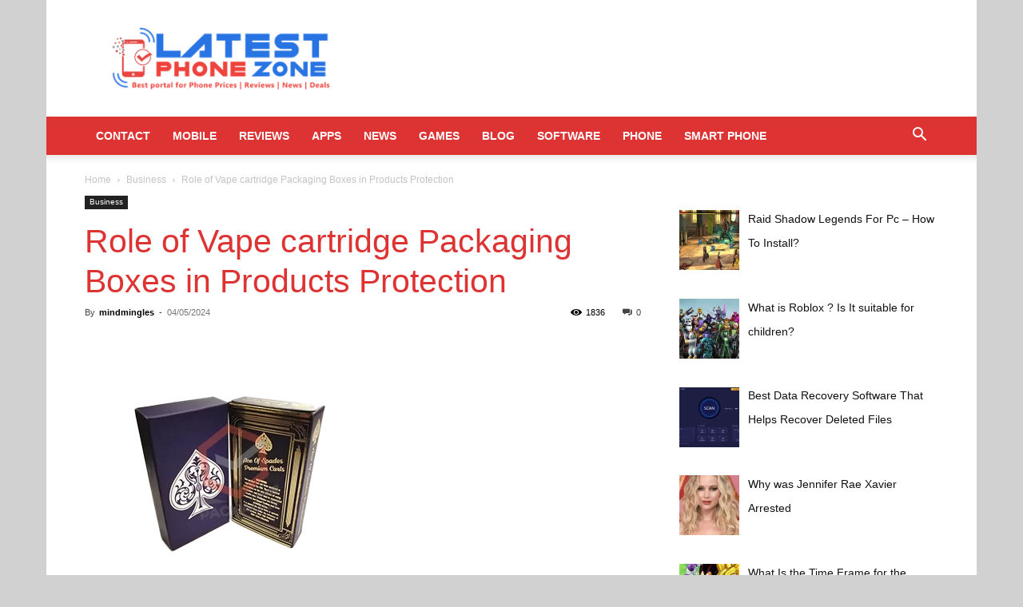

--- FILE ---
content_type: text/html; charset=UTF-8
request_url: https://www.latestphonezone.net/role-of-vape-cartridge-packaging-boxes-in-products-protection/
body_size: 142083
content:
<!doctype html >
<!--[if IE 8]><html class="ie8" lang="en"> <![endif]-->
<!--[if IE 9]><html class="ie9" lang="en"> <![endif]-->
<!--[if gt IE 8]><!--><html lang="en-US"> <!--<![endif]--><head><script data-no-optimize="1">var litespeed_docref=sessionStorage.getItem("litespeed_docref");litespeed_docref&&(Object.defineProperty(document,"referrer",{get:function(){return litespeed_docref}}),sessionStorage.removeItem("litespeed_docref"));</script> <title>Role of Vape cartridge Packaging Boxes in Products Protection - Latestphonezone</title><meta charset="UTF-8" /><meta name="viewport" content="width=device-width, initial-scale=1.0"><link rel="pingback" href="https://www.latestphonezone.net/xmlrpc.php" /><meta name='robots' content='index, follow, max-image-preview:large, max-snippet:-1, max-video-preview:-1' /><link rel="icon" type="image/png" href="https://www.latestphonezone.net/wp-content/uploads/2024/02/Frame-29-300x300.png"><link rel="apple-touch-icon" sizes="114x114" href="https://www.latestphonezone.net/wp-content/uploads/2019/04/Bitmap-in-latest-phone-logo-e1556278373914.jpg"/><meta name="description" content="Custom Vape cartridge boxes are used to protect the contents of vape cartridges, which are tiny plastic tubes that contain nicotine liquid and other chemicals." /><link rel="canonical" href="https://www.latestphonezone.net/role-of-vape-cartridge-packaging-boxes-in-products-protection/" /><meta property="og:locale" content="en_US" /><meta property="og:type" content="article" /><meta property="og:title" content="Role of Vape cartridge Packaging Boxes in Products Protection - Latestphonezone" /><meta property="og:description" content="Custom Vape cartridge boxes are used to protect the contents of vape cartridges, which are tiny plastic tubes that contain nicotine liquid and other chemicals." /><meta property="og:url" content="https://www.latestphonezone.net/role-of-vape-cartridge-packaging-boxes-in-products-protection/" /><meta property="og:site_name" content="Latestphonezone" /><meta property="article:publisher" content="https://web.facebook.com/latestphonezone" /><meta property="article:published_time" content="2024-05-04T04:49:26+00:00" /><meta property="og:image" content="https://www.latestphonezone.net/wp-content/uploads/2022/08/2.png" /><meta property="og:image:width" content="369" /><meta property="og:image:height" content="337" /><meta property="og:image:type" content="image/png" /><meta name="author" content="mindmingles" /><meta name="twitter:card" content="summary_large_image" /><meta name="twitter:label1" content="Written by" /><meta name="twitter:data1" content="mindmingles" /><meta name="twitter:label2" content="Est. reading time" /><meta name="twitter:data2" content="5 minutes" /> <script type="application/ld+json" class="yoast-schema-graph">{"@context":"https://schema.org","@graph":[{"@type":"Article","@id":"https://www.latestphonezone.net/role-of-vape-cartridge-packaging-boxes-in-products-protection/#article","isPartOf":{"@id":"https://www.latestphonezone.net/role-of-vape-cartridge-packaging-boxes-in-products-protection/"},"author":{"name":"mindmingles","@id":"https://www.latestphonezone.net/#/schema/person/86cf1bd287a07ad46faec2902df984b7"},"headline":"Role of Vape cartridge Packaging Boxes in Products Protection","datePublished":"2024-05-04T04:49:26+00:00","mainEntityOfPage":{"@id":"https://www.latestphonezone.net/role-of-vape-cartridge-packaging-boxes-in-products-protection/"},"wordCount":1008,"commentCount":0,"image":{"@id":"https://www.latestphonezone.net/role-of-vape-cartridge-packaging-boxes-in-products-protection/#primaryimage"},"thumbnailUrl":"https://www.latestphonezone.net/wp-content/uploads/2022/08/2.png","keywords":["custom vape cartridge boxes","vape cartridge boxes","vape cartridge boxes wholesale","Vape Cartridge Packaging"],"articleSection":["Business"],"inLanguage":"en-US"},{"@type":"WebPage","@id":"https://www.latestphonezone.net/role-of-vape-cartridge-packaging-boxes-in-products-protection/","url":"https://www.latestphonezone.net/role-of-vape-cartridge-packaging-boxes-in-products-protection/","name":"Role of Vape cartridge Packaging Boxes in Products Protection - Latestphonezone","isPartOf":{"@id":"https://www.latestphonezone.net/#website"},"primaryImageOfPage":{"@id":"https://www.latestphonezone.net/role-of-vape-cartridge-packaging-boxes-in-products-protection/#primaryimage"},"image":{"@id":"https://www.latestphonezone.net/role-of-vape-cartridge-packaging-boxes-in-products-protection/#primaryimage"},"thumbnailUrl":"https://www.latestphonezone.net/wp-content/uploads/2022/08/2.png","datePublished":"2024-05-04T04:49:26+00:00","author":{"@id":"https://www.latestphonezone.net/#/schema/person/86cf1bd287a07ad46faec2902df984b7"},"description":"Custom Vape cartridge boxes are used to protect the contents of vape cartridges, which are tiny plastic tubes that contain nicotine liquid and other chemicals.","breadcrumb":{"@id":"https://www.latestphonezone.net/role-of-vape-cartridge-packaging-boxes-in-products-protection/#breadcrumb"},"inLanguage":"en-US","potentialAction":[{"@type":"ReadAction","target":["https://www.latestphonezone.net/role-of-vape-cartridge-packaging-boxes-in-products-protection/"]}]},{"@type":"ImageObject","inLanguage":"en-US","@id":"https://www.latestphonezone.net/role-of-vape-cartridge-packaging-boxes-in-products-protection/#primaryimage","url":"https://www.latestphonezone.net/wp-content/uploads/2022/08/2.png","contentUrl":"https://www.latestphonezone.net/wp-content/uploads/2022/08/2.png","width":369,"height":337,"caption":"vape cartridge boxes"},{"@type":"BreadcrumbList","@id":"https://www.latestphonezone.net/role-of-vape-cartridge-packaging-boxes-in-products-protection/#breadcrumb","itemListElement":[{"@type":"ListItem","position":1,"name":"Home","item":"https://www.latestphonezone.net/"},{"@type":"ListItem","position":2,"name":"Role of Vape cartridge Packaging Boxes in Products Protection"}]},{"@type":"WebSite","@id":"https://www.latestphonezone.net/#website","url":"https://www.latestphonezone.net/","name":"Latestphonezone","description":"latest smartphone reviews, price and tech news","potentialAction":[{"@type":"SearchAction","target":{"@type":"EntryPoint","urlTemplate":"https://www.latestphonezone.net/?s={search_term_string}"},"query-input":{"@type":"PropertyValueSpecification","valueRequired":true,"valueName":"search_term_string"}}],"inLanguage":"en-US"},{"@type":"Person","@id":"https://www.latestphonezone.net/#/schema/person/86cf1bd287a07ad46faec2902df984b7","name":"mindmingles","description":"I am the one who loves to read and also has a special interest in writing. I have written for many websites and shared my views with the reader. I have always received warmth and love from my audience. I hope you will love my work too.","sameAs":["http://govtjobz.pk"],"url":"https://www.latestphonezone.net/author/mindmingles/"}]}</script> <link rel="alternate" type="application/rss+xml" title="Latestphonezone &raquo; Feed" href="https://www.latestphonezone.net/feed/" /><link rel="alternate" title="oEmbed (JSON)" type="application/json+oembed" href="https://www.latestphonezone.net/wp-json/oembed/1.0/embed?url=https%3A%2F%2Fwww.latestphonezone.net%2Frole-of-vape-cartridge-packaging-boxes-in-products-protection%2F" /><link rel="alternate" title="oEmbed (XML)" type="text/xml+oembed" href="https://www.latestphonezone.net/wp-json/oembed/1.0/embed?url=https%3A%2F%2Fwww.latestphonezone.net%2Frole-of-vape-cartridge-packaging-boxes-in-products-protection%2F&#038;format=xml" /><style id='wp-img-auto-sizes-contain-inline-css' type='text/css'>img:is([sizes=auto i],[sizes^="auto," i]){contain-intrinsic-size:3000px 1500px}
/*# sourceURL=wp-img-auto-sizes-contain-inline-css */</style><link data-optimized="2" rel="stylesheet" href="https://www.latestphonezone.net/wp-content/litespeed/css/f28f72a5fdf68cb472aa5d94d9a80652.css?ver=10a3c" /><style id='global-styles-inline-css' type='text/css'>:root{--wp--preset--aspect-ratio--square: 1;--wp--preset--aspect-ratio--4-3: 4/3;--wp--preset--aspect-ratio--3-4: 3/4;--wp--preset--aspect-ratio--3-2: 3/2;--wp--preset--aspect-ratio--2-3: 2/3;--wp--preset--aspect-ratio--16-9: 16/9;--wp--preset--aspect-ratio--9-16: 9/16;--wp--preset--color--black: #000000;--wp--preset--color--cyan-bluish-gray: #abb8c3;--wp--preset--color--white: #ffffff;--wp--preset--color--pale-pink: #f78da7;--wp--preset--color--vivid-red: #cf2e2e;--wp--preset--color--luminous-vivid-orange: #ff6900;--wp--preset--color--luminous-vivid-amber: #fcb900;--wp--preset--color--light-green-cyan: #7bdcb5;--wp--preset--color--vivid-green-cyan: #00d084;--wp--preset--color--pale-cyan-blue: #8ed1fc;--wp--preset--color--vivid-cyan-blue: #0693e3;--wp--preset--color--vivid-purple: #9b51e0;--wp--preset--gradient--vivid-cyan-blue-to-vivid-purple: linear-gradient(135deg,rgb(6,147,227) 0%,rgb(155,81,224) 100%);--wp--preset--gradient--light-green-cyan-to-vivid-green-cyan: linear-gradient(135deg,rgb(122,220,180) 0%,rgb(0,208,130) 100%);--wp--preset--gradient--luminous-vivid-amber-to-luminous-vivid-orange: linear-gradient(135deg,rgb(252,185,0) 0%,rgb(255,105,0) 100%);--wp--preset--gradient--luminous-vivid-orange-to-vivid-red: linear-gradient(135deg,rgb(255,105,0) 0%,rgb(207,46,46) 100%);--wp--preset--gradient--very-light-gray-to-cyan-bluish-gray: linear-gradient(135deg,rgb(238,238,238) 0%,rgb(169,184,195) 100%);--wp--preset--gradient--cool-to-warm-spectrum: linear-gradient(135deg,rgb(74,234,220) 0%,rgb(151,120,209) 20%,rgb(207,42,186) 40%,rgb(238,44,130) 60%,rgb(251,105,98) 80%,rgb(254,248,76) 100%);--wp--preset--gradient--blush-light-purple: linear-gradient(135deg,rgb(255,206,236) 0%,rgb(152,150,240) 100%);--wp--preset--gradient--blush-bordeaux: linear-gradient(135deg,rgb(254,205,165) 0%,rgb(254,45,45) 50%,rgb(107,0,62) 100%);--wp--preset--gradient--luminous-dusk: linear-gradient(135deg,rgb(255,203,112) 0%,rgb(199,81,192) 50%,rgb(65,88,208) 100%);--wp--preset--gradient--pale-ocean: linear-gradient(135deg,rgb(255,245,203) 0%,rgb(182,227,212) 50%,rgb(51,167,181) 100%);--wp--preset--gradient--electric-grass: linear-gradient(135deg,rgb(202,248,128) 0%,rgb(113,206,126) 100%);--wp--preset--gradient--midnight: linear-gradient(135deg,rgb(2,3,129) 0%,rgb(40,116,252) 100%);--wp--preset--font-size--small: 11px;--wp--preset--font-size--medium: 20px;--wp--preset--font-size--large: 32px;--wp--preset--font-size--x-large: 42px;--wp--preset--font-size--regular: 15px;--wp--preset--font-size--larger: 50px;--wp--preset--spacing--20: 0.44rem;--wp--preset--spacing--30: 0.67rem;--wp--preset--spacing--40: 1rem;--wp--preset--spacing--50: 1.5rem;--wp--preset--spacing--60: 2.25rem;--wp--preset--spacing--70: 3.38rem;--wp--preset--spacing--80: 5.06rem;--wp--preset--shadow--natural: 6px 6px 9px rgba(0, 0, 0, 0.2);--wp--preset--shadow--deep: 12px 12px 50px rgba(0, 0, 0, 0.4);--wp--preset--shadow--sharp: 6px 6px 0px rgba(0, 0, 0, 0.2);--wp--preset--shadow--outlined: 6px 6px 0px -3px rgb(255, 255, 255), 6px 6px rgb(0, 0, 0);--wp--preset--shadow--crisp: 6px 6px 0px rgb(0, 0, 0);}:where(.is-layout-flex){gap: 0.5em;}:where(.is-layout-grid){gap: 0.5em;}body .is-layout-flex{display: flex;}.is-layout-flex{flex-wrap: wrap;align-items: center;}.is-layout-flex > :is(*, div){margin: 0;}body .is-layout-grid{display: grid;}.is-layout-grid > :is(*, div){margin: 0;}:where(.wp-block-columns.is-layout-flex){gap: 2em;}:where(.wp-block-columns.is-layout-grid){gap: 2em;}:where(.wp-block-post-template.is-layout-flex){gap: 1.25em;}:where(.wp-block-post-template.is-layout-grid){gap: 1.25em;}.has-black-color{color: var(--wp--preset--color--black) !important;}.has-cyan-bluish-gray-color{color: var(--wp--preset--color--cyan-bluish-gray) !important;}.has-white-color{color: var(--wp--preset--color--white) !important;}.has-pale-pink-color{color: var(--wp--preset--color--pale-pink) !important;}.has-vivid-red-color{color: var(--wp--preset--color--vivid-red) !important;}.has-luminous-vivid-orange-color{color: var(--wp--preset--color--luminous-vivid-orange) !important;}.has-luminous-vivid-amber-color{color: var(--wp--preset--color--luminous-vivid-amber) !important;}.has-light-green-cyan-color{color: var(--wp--preset--color--light-green-cyan) !important;}.has-vivid-green-cyan-color{color: var(--wp--preset--color--vivid-green-cyan) !important;}.has-pale-cyan-blue-color{color: var(--wp--preset--color--pale-cyan-blue) !important;}.has-vivid-cyan-blue-color{color: var(--wp--preset--color--vivid-cyan-blue) !important;}.has-vivid-purple-color{color: var(--wp--preset--color--vivid-purple) !important;}.has-black-background-color{background-color: var(--wp--preset--color--black) !important;}.has-cyan-bluish-gray-background-color{background-color: var(--wp--preset--color--cyan-bluish-gray) !important;}.has-white-background-color{background-color: var(--wp--preset--color--white) !important;}.has-pale-pink-background-color{background-color: var(--wp--preset--color--pale-pink) !important;}.has-vivid-red-background-color{background-color: var(--wp--preset--color--vivid-red) !important;}.has-luminous-vivid-orange-background-color{background-color: var(--wp--preset--color--luminous-vivid-orange) !important;}.has-luminous-vivid-amber-background-color{background-color: var(--wp--preset--color--luminous-vivid-amber) !important;}.has-light-green-cyan-background-color{background-color: var(--wp--preset--color--light-green-cyan) !important;}.has-vivid-green-cyan-background-color{background-color: var(--wp--preset--color--vivid-green-cyan) !important;}.has-pale-cyan-blue-background-color{background-color: var(--wp--preset--color--pale-cyan-blue) !important;}.has-vivid-cyan-blue-background-color{background-color: var(--wp--preset--color--vivid-cyan-blue) !important;}.has-vivid-purple-background-color{background-color: var(--wp--preset--color--vivid-purple) !important;}.has-black-border-color{border-color: var(--wp--preset--color--black) !important;}.has-cyan-bluish-gray-border-color{border-color: var(--wp--preset--color--cyan-bluish-gray) !important;}.has-white-border-color{border-color: var(--wp--preset--color--white) !important;}.has-pale-pink-border-color{border-color: var(--wp--preset--color--pale-pink) !important;}.has-vivid-red-border-color{border-color: var(--wp--preset--color--vivid-red) !important;}.has-luminous-vivid-orange-border-color{border-color: var(--wp--preset--color--luminous-vivid-orange) !important;}.has-luminous-vivid-amber-border-color{border-color: var(--wp--preset--color--luminous-vivid-amber) !important;}.has-light-green-cyan-border-color{border-color: var(--wp--preset--color--light-green-cyan) !important;}.has-vivid-green-cyan-border-color{border-color: var(--wp--preset--color--vivid-green-cyan) !important;}.has-pale-cyan-blue-border-color{border-color: var(--wp--preset--color--pale-cyan-blue) !important;}.has-vivid-cyan-blue-border-color{border-color: var(--wp--preset--color--vivid-cyan-blue) !important;}.has-vivid-purple-border-color{border-color: var(--wp--preset--color--vivid-purple) !important;}.has-vivid-cyan-blue-to-vivid-purple-gradient-background{background: var(--wp--preset--gradient--vivid-cyan-blue-to-vivid-purple) !important;}.has-light-green-cyan-to-vivid-green-cyan-gradient-background{background: var(--wp--preset--gradient--light-green-cyan-to-vivid-green-cyan) !important;}.has-luminous-vivid-amber-to-luminous-vivid-orange-gradient-background{background: var(--wp--preset--gradient--luminous-vivid-amber-to-luminous-vivid-orange) !important;}.has-luminous-vivid-orange-to-vivid-red-gradient-background{background: var(--wp--preset--gradient--luminous-vivid-orange-to-vivid-red) !important;}.has-very-light-gray-to-cyan-bluish-gray-gradient-background{background: var(--wp--preset--gradient--very-light-gray-to-cyan-bluish-gray) !important;}.has-cool-to-warm-spectrum-gradient-background{background: var(--wp--preset--gradient--cool-to-warm-spectrum) !important;}.has-blush-light-purple-gradient-background{background: var(--wp--preset--gradient--blush-light-purple) !important;}.has-blush-bordeaux-gradient-background{background: var(--wp--preset--gradient--blush-bordeaux) !important;}.has-luminous-dusk-gradient-background{background: var(--wp--preset--gradient--luminous-dusk) !important;}.has-pale-ocean-gradient-background{background: var(--wp--preset--gradient--pale-ocean) !important;}.has-electric-grass-gradient-background{background: var(--wp--preset--gradient--electric-grass) !important;}.has-midnight-gradient-background{background: var(--wp--preset--gradient--midnight) !important;}.has-small-font-size{font-size: var(--wp--preset--font-size--small) !important;}.has-medium-font-size{font-size: var(--wp--preset--font-size--medium) !important;}.has-large-font-size{font-size: var(--wp--preset--font-size--large) !important;}.has-x-large-font-size{font-size: var(--wp--preset--font-size--x-large) !important;}
/*# sourceURL=global-styles-inline-css */</style><style id='classic-theme-styles-inline-css' type='text/css'>/*! This file is auto-generated */
.wp-block-button__link{color:#fff;background-color:#32373c;border-radius:9999px;box-shadow:none;text-decoration:none;padding:calc(.667em + 2px) calc(1.333em + 2px);font-size:1.125em}.wp-block-file__button{background:#32373c;color:#fff;text-decoration:none}
/*# sourceURL=/wp-includes/css/classic-themes.min.css */</style><style id='td-theme-inline-css' type='text/css'>@media (max-width:767px){.td-header-desktop-wrap{display:none}}@media (min-width:767px){.td-header-mobile-wrap{display:none}}</style> <script type="litespeed/javascript" data-src="https://www.latestphonezone.net/wp-includes/js/jquery/jquery.min.js" id="jquery-core-js"></script> <link rel="https://api.w.org/" href="https://www.latestphonezone.net/wp-json/" /><link rel="alternate" title="JSON" type="application/json" href="https://www.latestphonezone.net/wp-json/wp/v2/posts/10844" /><link rel="EditURI" type="application/rsd+xml" title="RSD" href="https://www.latestphonezone.net/xmlrpc.php?rsd" /><meta name="generator" content="WordPress 6.9" /><link rel='shortlink' href='https://www.latestphonezone.net/?p=10844' /> <script type="litespeed/javascript">window.tdb_global_vars={"wpRestUrl":"https:\/\/www.latestphonezone.net\/wp-json\/","permalinkStructure":"\/%postname%\/"};window.tdb_p_autoload_vars={"isAjax":!1,"isAdminBarShowing":!1,"autoloadScrollPercent":50,"postAutoloadStatus":"off","origPostEditUrl":null}</script> <style id="tdb-global-colors">:root{--accent-color:#fff}</style> <script type="litespeed/javascript">var clicky_custom=clicky_custom||{};clicky_custom.outbound_pattern=['/go/','/out/']</script> <script type="litespeed/javascript" data-src="//static.getclicky.com/101458312.js"></script>  <script type="litespeed/javascript" data-src="https://pagead2.googlesyndication.com/pagead/js/adsbygoogle.js?client=ca-pub-3355347068878952"
     crossorigin="anonymous"></script>  <script type="litespeed/javascript">(function(w,d,s,l,i){w[l]=w[l]||[];w[l].push({'gtm.start':new Date().getTime(),event:'gtm.js'});var f=d.getElementsByTagName(s)[0],j=d.createElement(s),dl=l!='dataLayer'?'&l='+l:'';j.async=!0;j.src='https://www.googletagmanager.com/gtm.js?id='+i+dl;f.parentNode.insertBefore(j,f)})(window,document,'script','dataLayer','GTM-W5WRZRB')</script>  <script type="litespeed/javascript" data-src="https://www.googletagmanager.com/gtag/js?id=G-PKBD3ML10T"></script> <script type="litespeed/javascript">window.dataLayer=window.dataLayer||[];function gtag(){dataLayer.push(arguments)}
gtag('js',new Date());gtag('config','G-PKBD3ML10T')</script>  <script id="td-generated-header-js" type="litespeed/javascript">var tdBlocksArray=[];function tdBlock(){this.id='';this.block_type=1;this.atts='';this.td_column_number='';this.td_current_page=1;this.post_count=0;this.found_posts=0;this.max_num_pages=0;this.td_filter_value='';this.is_ajax_running=!1;this.td_user_action='';this.header_color='';this.ajax_pagination_infinite_stop=''}(function(){var htmlTag=document.getElementsByTagName("html")[0];if(navigator.userAgent.indexOf("MSIE 10.0")>-1){htmlTag.className+=' ie10'}
if(!!navigator.userAgent.match(/Trident.*rv\:11\./)){htmlTag.className+=' ie11'}
if(navigator.userAgent.indexOf("Edge")>-1){htmlTag.className+=' ieEdge'}
if(/(iPad|iPhone|iPod)/g.test(navigator.userAgent)){htmlTag.className+=' td-md-is-ios'}
var user_agent=navigator.userAgent.toLowerCase();if(user_agent.indexOf("android")>-1){htmlTag.className+=' td-md-is-android'}
if(-1!==navigator.userAgent.indexOf('Mac OS X')){htmlTag.className+=' td-md-is-os-x'}
if(/chrom(e|ium)/.test(navigator.userAgent.toLowerCase())){htmlTag.className+=' td-md-is-chrome'}
if(-1!==navigator.userAgent.indexOf('Firefox')){htmlTag.className+=' td-md-is-firefox'}
if(-1!==navigator.userAgent.indexOf('Safari')&&-1===navigator.userAgent.indexOf('Chrome')){htmlTag.className+=' td-md-is-safari'}
if(-1!==navigator.userAgent.indexOf('IEMobile')){htmlTag.className+=' td-md-is-iemobile'}})();var tdLocalCache={};(function(){"use strict";tdLocalCache={data:{},remove:function(resource_id){delete tdLocalCache.data[resource_id]},exist:function(resource_id){return tdLocalCache.data.hasOwnProperty(resource_id)&&tdLocalCache.data[resource_id]!==null},get:function(resource_id){return tdLocalCache.data[resource_id]},set:function(resource_id,cachedData){tdLocalCache.remove(resource_id);tdLocalCache.data[resource_id]=cachedData}}})();var td_viewport_interval_list=[{"limitBottom":767,"sidebarWidth":228},{"limitBottom":1018,"sidebarWidth":300},{"limitBottom":1140,"sidebarWidth":324}];var td_animation_stack_effect="type0";var tds_animation_stack=!0;var td_animation_stack_specific_selectors=".entry-thumb, img, .td-lazy-img";var td_animation_stack_general_selectors=".td-animation-stack img, .td-animation-stack .entry-thumb, .post img, .td-animation-stack .td-lazy-img";var tdc_is_installed="yes";var td_ajax_url="https:\/\/www.latestphonezone.net\/wp-admin\/admin-ajax.php?td_theme_name=Newspaper&v=12.6.6";var td_get_template_directory_uri="https:\/\/www.latestphonezone.net\/wp-content\/plugins\/td-composer\/legacy\/common";var tds_snap_menu="";var tds_logo_on_sticky="";var tds_header_style="";var td_please_wait="Please wait...";var td_email_user_pass_incorrect="User or password incorrect!";var td_email_user_incorrect="Email or username incorrect!";var td_email_incorrect="Email incorrect!";var td_user_incorrect="Username incorrect!";var td_email_user_empty="Email or username empty!";var td_pass_empty="Pass empty!";var td_pass_pattern_incorrect="Invalid Pass Pattern!";var td_retype_pass_incorrect="Retyped Pass incorrect!";var tds_more_articles_on_post_enable="";var tds_more_articles_on_post_time_to_wait="";var tds_more_articles_on_post_pages_distance_from_top=400;var tds_captcha="";var tds_theme_color_site_wide="#dd3333";var tds_smart_sidebar="";var tdThemeName="Newspaper";var tdThemeNameWl="Newspaper";var td_magnific_popup_translation_tPrev="Previous (Left arrow key)";var td_magnific_popup_translation_tNext="Next (Right arrow key)";var td_magnific_popup_translation_tCounter="%curr% of %total%";var td_magnific_popup_translation_ajax_tError="The content from %url% could not be loaded.";var td_magnific_popup_translation_image_tError="The image #%curr% could not be loaded.";var tdBlockNonce="5d530c0070";var tdMobileMenu="enabled";var tdMobileSearch="enabled";var tdDateNamesI18n={"month_names":["January","February","March","April","May","June","July","August","September","October","November","December"],"month_names_short":["Jan","Feb","Mar","Apr","May","Jun","Jul","Aug","Sep","Oct","Nov","Dec"],"day_names":["Sunday","Monday","Tuesday","Wednesday","Thursday","Friday","Saturday"],"day_names_short":["Sun","Mon","Tue","Wed","Thu","Fri","Sat"]};var tdb_modal_confirm="Save";var tdb_modal_cancel="Cancel";var tdb_modal_confirm_alt="Yes";var tdb_modal_cancel_alt="No";var td_deploy_mode="deploy";var td_ad_background_click_link="";var td_ad_background_click_target=""</script> <style>:root{--td_theme_color:#dd3333;--td_slider_text:rgba(221,51,51,0.7);--td_header_color:#ffffff;--td_text_header_color:#ffffff;--td_mobile_menu_color:#9e9e9e;--td_page_title_color:#dd3333}.td-header-style-12 .td-header-menu-wrap-full,.td-header-style-12 .td-affix,.td-grid-style-1.td-hover-1 .td-big-grid-post:hover .td-post-category,.td-grid-style-5.td-hover-1 .td-big-grid-post:hover .td-post-category,.td_category_template_3 .td-current-sub-category,.td_category_template_8 .td-category-header .td-category a.td-current-sub-category,.td_category_template_4 .td-category-siblings .td-category a:hover,.td_block_big_grid_9.td-grid-style-1 .td-post-category,.td_block_big_grid_9.td-grid-style-5 .td-post-category,.td-grid-style-6.td-hover-1 .td-module-thumb:after,.tdm-menu-active-style5 .td-header-menu-wrap .sf-menu>.current-menu-item>a,.tdm-menu-active-style5 .td-header-menu-wrap .sf-menu>.current-menu-ancestor>a,.tdm-menu-active-style5 .td-header-menu-wrap .sf-menu>.current-category-ancestor>a,.tdm-menu-active-style5 .td-header-menu-wrap .sf-menu>li>a:hover,.tdm-menu-active-style5 .td-header-menu-wrap .sf-menu>.sfHover>a{background-color:#dd3333}.td_mega_menu_sub_cats .cur-sub-cat,.td-mega-span h3 a:hover,.td_mod_mega_menu:hover .entry-title a,.header-search-wrap .result-msg a:hover,.td-header-top-menu .td-drop-down-search .td_module_wrap:hover .entry-title a,.td-header-top-menu .td-icon-search:hover,.td-header-wrap .result-msg a:hover,.top-header-menu li a:hover,.top-header-menu .current-menu-item>a,.top-header-menu .current-menu-ancestor>a,.top-header-menu .current-category-ancestor>a,.td-social-icon-wrap>a:hover,.td-header-sp-top-widget .td-social-icon-wrap a:hover,.td_mod_related_posts:hover h3>a,.td-post-template-11 .td-related-title .td-related-left:hover,.td-post-template-11 .td-related-title .td-related-right:hover,.td-post-template-11 .td-related-title .td-cur-simple-item,.td-post-template-11 .td_block_related_posts .td-next-prev-wrap a:hover,.td-category-header .td-pulldown-category-filter-link:hover,.td-category-siblings .td-subcat-dropdown a:hover,.td-category-siblings .td-subcat-dropdown a.td-current-sub-category,.footer-text-wrap .footer-email-wrap a,.footer-social-wrap a:hover,.td_module_17 .td-read-more a:hover,.td_module_18 .td-read-more a:hover,.td_module_19 .td-post-author-name a:hover,.td-pulldown-syle-2 .td-subcat-dropdown:hover .td-subcat-more span,.td-pulldown-syle-2 .td-subcat-dropdown:hover .td-subcat-more i,.td-pulldown-syle-3 .td-subcat-dropdown:hover .td-subcat-more span,.td-pulldown-syle-3 .td-subcat-dropdown:hover .td-subcat-more i,.tdm-menu-active-style3 .tdm-header.td-header-wrap .sf-menu>.current-category-ancestor>a,.tdm-menu-active-style3 .tdm-header.td-header-wrap .sf-menu>.current-menu-ancestor>a,.tdm-menu-active-style3 .tdm-header.td-header-wrap .sf-menu>.current-menu-item>a,.tdm-menu-active-style3 .tdm-header.td-header-wrap .sf-menu>.sfHover>a,.tdm-menu-active-style3 .tdm-header.td-header-wrap .sf-menu>li>a:hover{color:#dd3333}.td-mega-menu-page .wpb_content_element ul li a:hover,.td-theme-wrap .td-aj-search-results .td_module_wrap:hover .entry-title a,.td-theme-wrap .header-search-wrap .result-msg a:hover{color:#dd3333!important}.td_category_template_8 .td-category-header .td-category a.td-current-sub-category,.td_category_template_4 .td-category-siblings .td-category a:hover,.tdm-menu-active-style4 .tdm-header .sf-menu>.current-menu-item>a,.tdm-menu-active-style4 .tdm-header .sf-menu>.current-menu-ancestor>a,.tdm-menu-active-style4 .tdm-header .sf-menu>.current-category-ancestor>a,.tdm-menu-active-style4 .tdm-header .sf-menu>li>a:hover,.tdm-menu-active-style4 .tdm-header .sf-menu>.sfHover>a{border-color:#dd3333}.td-header-wrap .td-header-top-menu-full,.td-header-wrap .top-header-menu .sub-menu,.tdm-header-style-1.td-header-wrap .td-header-top-menu-full,.tdm-header-style-1.td-header-wrap .top-header-menu .sub-menu,.tdm-header-style-2.td-header-wrap .td-header-top-menu-full,.tdm-header-style-2.td-header-wrap .top-header-menu .sub-menu,.tdm-header-style-3.td-header-wrap .td-header-top-menu-full,.tdm-header-style-3.td-header-wrap .top-header-menu .sub-menu{background-color:#ffffff}.td-header-style-8 .td-header-top-menu-full{background-color:transparent}.td-header-style-8 .td-header-top-menu-full .td-header-top-menu{background-color:#ffffff;padding-left:15px;padding-right:15px}.td-header-wrap .td-header-top-menu-full .td-header-top-menu,.td-header-wrap .td-header-top-menu-full{border-bottom:none}.td-header-top-menu,.td-header-top-menu a,.td-header-wrap .td-header-top-menu-full .td-header-top-menu,.td-header-wrap .td-header-top-menu-full a,.td-header-style-8 .td-header-top-menu,.td-header-style-8 .td-header-top-menu a,.td-header-top-menu .td-drop-down-search .entry-title a{color:#000000}.td-header-wrap .td-header-sp-top-widget .td-icon-font,.td-header-style-7 .td-header-top-menu .td-social-icon-wrap .td-icon-font{color:#ffffff}.td-header-wrap .td-header-menu-wrap-full,.td-header-menu-wrap.td-affix,.td-header-style-3 .td-header-main-menu,.td-header-style-3 .td-affix .td-header-main-menu,.td-header-style-4 .td-header-main-menu,.td-header-style-4 .td-affix .td-header-main-menu,.td-header-style-8 .td-header-menu-wrap.td-affix,.td-header-style-8 .td-header-top-menu-full{background-color:#dd3333}.td-boxed-layout .td-header-style-3 .td-header-menu-wrap,.td-boxed-layout .td-header-style-4 .td-header-menu-wrap,.td-header-style-3 .td_stretch_content .td-header-menu-wrap,.td-header-style-4 .td_stretch_content .td-header-menu-wrap{background-color:#dd3333!important}@media (min-width:1019px){.td-header-style-1 .td-header-sp-recs,.td-header-style-1 .td-header-sp-logo{margin-bottom:28px}}@media (min-width:768px) and (max-width:1018px){.td-header-style-1 .td-header-sp-recs,.td-header-style-1 .td-header-sp-logo{margin-bottom:14px}}.td-header-style-7 .td-header-top-menu{border-bottom:none}.td-header-wrap .td-header-menu-wrap .sf-menu>li>a,.td-header-wrap .td-header-menu-social .td-social-icon-wrap a,.td-header-style-4 .td-header-menu-social .td-social-icon-wrap i,.td-header-style-5 .td-header-menu-social .td-social-icon-wrap i,.td-header-style-6 .td-header-menu-social .td-social-icon-wrap i,.td-header-style-12 .td-header-menu-social .td-social-icon-wrap i,.td-header-wrap .header-search-wrap #td-header-search-button .td-icon-search{color:#ffffff}.td-header-wrap .td-header-menu-social+.td-search-wrapper #td-header-search-button:before{background-color:#ffffff}.td-banner-wrap-full,.td-header-style-11 .td-logo-wrap-full{background-color:#ffffff}.td-header-style-11 .td-logo-wrap-full{border-bottom:0}@media (min-width:1019px){.td-header-style-2 .td-header-sp-recs,.td-header-style-5 .td-a-rec-id-header>div,.td-header-style-5 .td-g-rec-id-header>.adsbygoogle,.td-header-style-6 .td-a-rec-id-header>div,.td-header-style-6 .td-g-rec-id-header>.adsbygoogle,.td-header-style-7 .td-a-rec-id-header>div,.td-header-style-7 .td-g-rec-id-header>.adsbygoogle,.td-header-style-8 .td-a-rec-id-header>div,.td-header-style-8 .td-g-rec-id-header>.adsbygoogle,.td-header-style-12 .td-a-rec-id-header>div,.td-header-style-12 .td-g-rec-id-header>.adsbygoogle{margin-bottom:24px!important}}@media (min-width:768px) and (max-width:1018px){.td-header-style-2 .td-header-sp-recs,.td-header-style-5 .td-a-rec-id-header>div,.td-header-style-5 .td-g-rec-id-header>.adsbygoogle,.td-header-style-6 .td-a-rec-id-header>div,.td-header-style-6 .td-g-rec-id-header>.adsbygoogle,.td-header-style-7 .td-a-rec-id-header>div,.td-header-style-7 .td-g-rec-id-header>.adsbygoogle,.td-header-style-8 .td-a-rec-id-header>div,.td-header-style-8 .td-g-rec-id-header>.adsbygoogle,.td-header-style-12 .td-a-rec-id-header>div,.td-header-style-12 .td-g-rec-id-header>.adsbygoogle{margin-bottom:14px!important}}.td-header-wrap .td-logo-text-container .td-logo-text{color:#dd3333}.td-header-wrap .td-logo-text-container .td-tagline-text{color:#dd3333}.td-footer-wrapper,.td-footer-wrapper .td_block_template_7 .td-block-title>*,.td-footer-wrapper .td_block_template_17 .td-block-title,.td-footer-wrapper .td-block-title-wrap .td-wrapper-pulldown-filter{background-color:#000000}.td-footer-wrapper .footer-social-wrap .td-icon-font{color:#ffffff}.td-sub-footer-container{background-color:#000000}.td-sub-footer-container,.td-subfooter-menu li a{color:#ffffff}.td-footer-wrapper .block-title>span,.td-footer-wrapper .block-title>a,.td-footer-wrapper .widgettitle,.td-theme-wrap .td-footer-wrapper .td-container .td-block-title>*,.td-theme-wrap .td-footer-wrapper .td_block_template_6 .td-block-title:before{color:#ffffff}.post .td-post-header .entry-title{color:#dd3333}.td_module_15 .entry-title a{color:#dd3333}body{background-color:#d1d1d1}:root{--td_theme_color:#dd3333;--td_slider_text:rgba(221,51,51,0.7);--td_header_color:#ffffff;--td_text_header_color:#ffffff;--td_mobile_menu_color:#9e9e9e;--td_page_title_color:#dd3333}.td-header-style-12 .td-header-menu-wrap-full,.td-header-style-12 .td-affix,.td-grid-style-1.td-hover-1 .td-big-grid-post:hover .td-post-category,.td-grid-style-5.td-hover-1 .td-big-grid-post:hover .td-post-category,.td_category_template_3 .td-current-sub-category,.td_category_template_8 .td-category-header .td-category a.td-current-sub-category,.td_category_template_4 .td-category-siblings .td-category a:hover,.td_block_big_grid_9.td-grid-style-1 .td-post-category,.td_block_big_grid_9.td-grid-style-5 .td-post-category,.td-grid-style-6.td-hover-1 .td-module-thumb:after,.tdm-menu-active-style5 .td-header-menu-wrap .sf-menu>.current-menu-item>a,.tdm-menu-active-style5 .td-header-menu-wrap .sf-menu>.current-menu-ancestor>a,.tdm-menu-active-style5 .td-header-menu-wrap .sf-menu>.current-category-ancestor>a,.tdm-menu-active-style5 .td-header-menu-wrap .sf-menu>li>a:hover,.tdm-menu-active-style5 .td-header-menu-wrap .sf-menu>.sfHover>a{background-color:#dd3333}.td_mega_menu_sub_cats .cur-sub-cat,.td-mega-span h3 a:hover,.td_mod_mega_menu:hover .entry-title a,.header-search-wrap .result-msg a:hover,.td-header-top-menu .td-drop-down-search .td_module_wrap:hover .entry-title a,.td-header-top-menu .td-icon-search:hover,.td-header-wrap .result-msg a:hover,.top-header-menu li a:hover,.top-header-menu .current-menu-item>a,.top-header-menu .current-menu-ancestor>a,.top-header-menu .current-category-ancestor>a,.td-social-icon-wrap>a:hover,.td-header-sp-top-widget .td-social-icon-wrap a:hover,.td_mod_related_posts:hover h3>a,.td-post-template-11 .td-related-title .td-related-left:hover,.td-post-template-11 .td-related-title .td-related-right:hover,.td-post-template-11 .td-related-title .td-cur-simple-item,.td-post-template-11 .td_block_related_posts .td-next-prev-wrap a:hover,.td-category-header .td-pulldown-category-filter-link:hover,.td-category-siblings .td-subcat-dropdown a:hover,.td-category-siblings .td-subcat-dropdown a.td-current-sub-category,.footer-text-wrap .footer-email-wrap a,.footer-social-wrap a:hover,.td_module_17 .td-read-more a:hover,.td_module_18 .td-read-more a:hover,.td_module_19 .td-post-author-name a:hover,.td-pulldown-syle-2 .td-subcat-dropdown:hover .td-subcat-more span,.td-pulldown-syle-2 .td-subcat-dropdown:hover .td-subcat-more i,.td-pulldown-syle-3 .td-subcat-dropdown:hover .td-subcat-more span,.td-pulldown-syle-3 .td-subcat-dropdown:hover .td-subcat-more i,.tdm-menu-active-style3 .tdm-header.td-header-wrap .sf-menu>.current-category-ancestor>a,.tdm-menu-active-style3 .tdm-header.td-header-wrap .sf-menu>.current-menu-ancestor>a,.tdm-menu-active-style3 .tdm-header.td-header-wrap .sf-menu>.current-menu-item>a,.tdm-menu-active-style3 .tdm-header.td-header-wrap .sf-menu>.sfHover>a,.tdm-menu-active-style3 .tdm-header.td-header-wrap .sf-menu>li>a:hover{color:#dd3333}.td-mega-menu-page .wpb_content_element ul li a:hover,.td-theme-wrap .td-aj-search-results .td_module_wrap:hover .entry-title a,.td-theme-wrap .header-search-wrap .result-msg a:hover{color:#dd3333!important}.td_category_template_8 .td-category-header .td-category a.td-current-sub-category,.td_category_template_4 .td-category-siblings .td-category a:hover,.tdm-menu-active-style4 .tdm-header .sf-menu>.current-menu-item>a,.tdm-menu-active-style4 .tdm-header .sf-menu>.current-menu-ancestor>a,.tdm-menu-active-style4 .tdm-header .sf-menu>.current-category-ancestor>a,.tdm-menu-active-style4 .tdm-header .sf-menu>li>a:hover,.tdm-menu-active-style4 .tdm-header .sf-menu>.sfHover>a{border-color:#dd3333}.td-header-wrap .td-header-top-menu-full,.td-header-wrap .top-header-menu .sub-menu,.tdm-header-style-1.td-header-wrap .td-header-top-menu-full,.tdm-header-style-1.td-header-wrap .top-header-menu .sub-menu,.tdm-header-style-2.td-header-wrap .td-header-top-menu-full,.tdm-header-style-2.td-header-wrap .top-header-menu .sub-menu,.tdm-header-style-3.td-header-wrap .td-header-top-menu-full,.tdm-header-style-3.td-header-wrap .top-header-menu .sub-menu{background-color:#ffffff}.td-header-style-8 .td-header-top-menu-full{background-color:transparent}.td-header-style-8 .td-header-top-menu-full .td-header-top-menu{background-color:#ffffff;padding-left:15px;padding-right:15px}.td-header-wrap .td-header-top-menu-full .td-header-top-menu,.td-header-wrap .td-header-top-menu-full{border-bottom:none}.td-header-top-menu,.td-header-top-menu a,.td-header-wrap .td-header-top-menu-full .td-header-top-menu,.td-header-wrap .td-header-top-menu-full a,.td-header-style-8 .td-header-top-menu,.td-header-style-8 .td-header-top-menu a,.td-header-top-menu .td-drop-down-search .entry-title a{color:#000000}.td-header-wrap .td-header-sp-top-widget .td-icon-font,.td-header-style-7 .td-header-top-menu .td-social-icon-wrap .td-icon-font{color:#ffffff}.td-header-wrap .td-header-menu-wrap-full,.td-header-menu-wrap.td-affix,.td-header-style-3 .td-header-main-menu,.td-header-style-3 .td-affix .td-header-main-menu,.td-header-style-4 .td-header-main-menu,.td-header-style-4 .td-affix .td-header-main-menu,.td-header-style-8 .td-header-menu-wrap.td-affix,.td-header-style-8 .td-header-top-menu-full{background-color:#dd3333}.td-boxed-layout .td-header-style-3 .td-header-menu-wrap,.td-boxed-layout .td-header-style-4 .td-header-menu-wrap,.td-header-style-3 .td_stretch_content .td-header-menu-wrap,.td-header-style-4 .td_stretch_content .td-header-menu-wrap{background-color:#dd3333!important}@media (min-width:1019px){.td-header-style-1 .td-header-sp-recs,.td-header-style-1 .td-header-sp-logo{margin-bottom:28px}}@media (min-width:768px) and (max-width:1018px){.td-header-style-1 .td-header-sp-recs,.td-header-style-1 .td-header-sp-logo{margin-bottom:14px}}.td-header-style-7 .td-header-top-menu{border-bottom:none}.td-header-wrap .td-header-menu-wrap .sf-menu>li>a,.td-header-wrap .td-header-menu-social .td-social-icon-wrap a,.td-header-style-4 .td-header-menu-social .td-social-icon-wrap i,.td-header-style-5 .td-header-menu-social .td-social-icon-wrap i,.td-header-style-6 .td-header-menu-social .td-social-icon-wrap i,.td-header-style-12 .td-header-menu-social .td-social-icon-wrap i,.td-header-wrap .header-search-wrap #td-header-search-button .td-icon-search{color:#ffffff}.td-header-wrap .td-header-menu-social+.td-search-wrapper #td-header-search-button:before{background-color:#ffffff}.td-banner-wrap-full,.td-header-style-11 .td-logo-wrap-full{background-color:#ffffff}.td-header-style-11 .td-logo-wrap-full{border-bottom:0}@media (min-width:1019px){.td-header-style-2 .td-header-sp-recs,.td-header-style-5 .td-a-rec-id-header>div,.td-header-style-5 .td-g-rec-id-header>.adsbygoogle,.td-header-style-6 .td-a-rec-id-header>div,.td-header-style-6 .td-g-rec-id-header>.adsbygoogle,.td-header-style-7 .td-a-rec-id-header>div,.td-header-style-7 .td-g-rec-id-header>.adsbygoogle,.td-header-style-8 .td-a-rec-id-header>div,.td-header-style-8 .td-g-rec-id-header>.adsbygoogle,.td-header-style-12 .td-a-rec-id-header>div,.td-header-style-12 .td-g-rec-id-header>.adsbygoogle{margin-bottom:24px!important}}@media (min-width:768px) and (max-width:1018px){.td-header-style-2 .td-header-sp-recs,.td-header-style-5 .td-a-rec-id-header>div,.td-header-style-5 .td-g-rec-id-header>.adsbygoogle,.td-header-style-6 .td-a-rec-id-header>div,.td-header-style-6 .td-g-rec-id-header>.adsbygoogle,.td-header-style-7 .td-a-rec-id-header>div,.td-header-style-7 .td-g-rec-id-header>.adsbygoogle,.td-header-style-8 .td-a-rec-id-header>div,.td-header-style-8 .td-g-rec-id-header>.adsbygoogle,.td-header-style-12 .td-a-rec-id-header>div,.td-header-style-12 .td-g-rec-id-header>.adsbygoogle{margin-bottom:14px!important}}.td-header-wrap .td-logo-text-container .td-logo-text{color:#dd3333}.td-header-wrap .td-logo-text-container .td-tagline-text{color:#dd3333}.td-footer-wrapper,.td-footer-wrapper .td_block_template_7 .td-block-title>*,.td-footer-wrapper .td_block_template_17 .td-block-title,.td-footer-wrapper .td-block-title-wrap .td-wrapper-pulldown-filter{background-color:#000000}.td-footer-wrapper .footer-social-wrap .td-icon-font{color:#ffffff}.td-sub-footer-container{background-color:#000000}.td-sub-footer-container,.td-subfooter-menu li a{color:#ffffff}.td-footer-wrapper .block-title>span,.td-footer-wrapper .block-title>a,.td-footer-wrapper .widgettitle,.td-theme-wrap .td-footer-wrapper .td-container .td-block-title>*,.td-theme-wrap .td-footer-wrapper .td_block_template_6 .td-block-title:before{color:#ffffff}.post .td-post-header .entry-title{color:#dd3333}.td_module_15 .entry-title a{color:#dd3333}</style> <script type="application/ld+json">{
        "@context": "https://schema.org",
        "@type": "BreadcrumbList",
        "itemListElement": [
            {
                "@type": "ListItem",
                "position": 1,
                "item": {
                    "@type": "WebSite",
                    "@id": "https://www.latestphonezone.net/",
                    "name": "Home"
                }
            },
            {
                "@type": "ListItem",
                "position": 2,
                    "item": {
                    "@type": "WebPage",
                    "@id": "https://www.latestphonezone.net/category/business/",
                    "name": "Business"
                }
            }
            ,{
                "@type": "ListItem",
                "position": 3,
                    "item": {
                    "@type": "WebPage",
                    "@id": "https://www.latestphonezone.net/role-of-vape-cartridge-packaging-boxes-in-products-protection/",
                    "name": "Role of Vape cartridge Packaging Boxes in Products Protection"                                
                }
            }    
        ]
    }</script> <link rel="icon" href="https://www.latestphonezone.net/wp-content/uploads/2024/02/cropped-Frame-29-32x32.png" sizes="32x32" /><link rel="icon" href="https://www.latestphonezone.net/wp-content/uploads/2024/02/cropped-Frame-29-192x192.png" sizes="192x192" /><link rel="apple-touch-icon" href="https://www.latestphonezone.net/wp-content/uploads/2024/02/cropped-Frame-29-180x180.png" /><meta name="msapplication-TileImage" content="https://www.latestphonezone.net/wp-content/uploads/2024/02/cropped-Frame-29-270x270.png" /><style type="text/css" id="wp-custom-css">@media all and (max-width:980px){
    .td-header-wrap{
        background:rgba(221,51,51,0.4) !important;
    }
}
.td-footer-wrapper.td-footer-container.td-container-wrap.td-footer-template-9 {
    padding: 0;
}
.td-sub-footer-container.td-container-wrap {
    padding: 10px 0;
}</style><style>.tdm-btn-style1{background-color:#dd3333}.tdm-btn-style2:before{border-color:#dd3333}.tdm-btn-style2{color:#dd3333}.tdm-btn-style3{-webkit-box-shadow:0 2px 16px #dd3333;-moz-box-shadow:0 2px 16px #dd3333;box-shadow:0 2px 16px #dd3333}.tdm-btn-style3:hover{-webkit-box-shadow:0 4px 26px #dd3333;-moz-box-shadow:0 4px 26px #dd3333;box-shadow:0 4px 26px #dd3333}</style><style id="tdw-css-placeholder"></style></head><body class="wp-singular post-template-default single single-post postid-10844 single-format-standard wp-theme-Newspaper td-standard-pack role-of-vape-cartridge-packaging-boxes-in-products-protection global-block-template-1 td-animation-stack-type0 td-boxed-layout" itemscope="itemscope" itemtype="https://schema.org/WebPage"><noscript><iframe data-lazyloaded="1" src="about:blank" data-litespeed-src="https://www.googletagmanager.com/ns.html?id=GTM-W5WRZRB"
height="0" width="0" style="display:none;visibility:hidden"></iframe></noscript><div class="td-scroll-up" data-style="style1"><i class="td-icon-menu-up"></i></div><div class="td-menu-background" style="visibility:hidden"></div><div id="td-mobile-nav" style="visibility:hidden"><div class="td-mobile-container"><div class="td-menu-socials-wrap"><div class="td-menu-socials">
<span class="td-social-icon-wrap">
<a target="_blank" href="https://www.facebook.com/latestphonezon" title="Facebook">
<i class="td-icon-font td-icon-facebook"></i>
<span style="display: none">Facebook</span>
</a>
</span>
<span class="td-social-icon-wrap">
<a target="_blank" href="https://www.instagram.com/latestphonezone/" title="Instagram">
<i class="td-icon-font td-icon-instagram"></i>
<span style="display: none">Instagram</span>
</a>
</span>
<span class="td-social-icon-wrap">
<a target="_blank" href="https://in.pinterest.com/latestphonezone/" title="Pinterest">
<i class="td-icon-font td-icon-pinterest"></i>
<span style="display: none">Pinterest</span>
</a>
</span>
<span class="td-social-icon-wrap">
<a target="_blank" href="https://www.reddit.com/r/LatestPhoneZone/" title="Reddit">
<i class="td-icon-font td-icon-reddit"></i>
<span style="display: none">Reddit</span>
</a>
</span>
<span class="td-social-icon-wrap">
<a target="_blank" href="https://www.tumblr.com/blog/latestphonezone" title="Tumblr">
<i class="td-icon-font td-icon-tumblr"></i>
<span style="display: none">Tumblr</span>
</a>
</span></div><div class="td-mobile-close">
<span><i class="td-icon-close-mobile"></i></span></div></div><div class="td-mobile-content"><div class="menu-main-menu-container"><ul id="menu-main-menu" class="td-mobile-main-menu"><li id="menu-item-24003" class="menu-item menu-item-type-post_type menu-item-object-page menu-item-first menu-item-24003"><a href="https://www.latestphonezone.net/contact-us/">Contact</a></li><li id="menu-item-24006" class="menu-item menu-item-type-taxonomy menu-item-object-category menu-item-24006"><a href="https://www.latestphonezone.net/category/mobile/">Mobile</a></li><li id="menu-item-24008" class="menu-item menu-item-type-taxonomy menu-item-object-category menu-item-24008"><a href="https://www.latestphonezone.net/category/reviews/">Reviews</a></li><li id="menu-item-24483" class="menu-item menu-item-type-taxonomy menu-item-object-category menu-item-24483"><a href="https://www.latestphonezone.net/category/apps/">Apps</a></li><li id="menu-item-24007" class="menu-item menu-item-type-taxonomy menu-item-object-category menu-item-has-children menu-item-24007"><a href="https://www.latestphonezone.net/category/news/">News<i class="td-icon-menu-right td-element-after"></i></a><ul class="sub-menu"><li id="menu-item-24481" class="menu-item menu-item-type-taxonomy menu-item-object-category menu-item-24481"><a href="https://www.latestphonezone.net/category/animal/">Animal</a></li><li id="menu-item-24482" class="menu-item menu-item-type-taxonomy menu-item-object-category menu-item-has-children menu-item-24482"><a href="https://www.latestphonezone.net/category/application/">Application<i class="td-icon-menu-right td-element-after"></i></a><ul class="sub-menu"><li id="menu-item-24005" class="menu-item menu-item-type-taxonomy menu-item-object-category menu-item-24005"><a href="https://www.latestphonezone.net/category/education/">Education</a></li><li id="menu-item-24004" class="menu-item menu-item-type-taxonomy menu-item-object-category current-post-ancestor current-menu-parent current-post-parent menu-item-24004"><a href="https://www.latestphonezone.net/category/business/">Business</a></li><li id="menu-item-24484" class="menu-item menu-item-type-taxonomy menu-item-object-category menu-item-24484"><a href="https://www.latestphonezone.net/category/arts/">Arts</a></li><li id="menu-item-24485" class="menu-item menu-item-type-taxonomy menu-item-object-category menu-item-24485"><a href="https://www.latestphonezone.net/category/automotive/">Automotive</a></li><li id="menu-item-24486" class="menu-item menu-item-type-taxonomy menu-item-object-category menu-item-24486"><a href="https://www.latestphonezone.net/category/banking/">Banking</a></li></ul></li><li id="menu-item-24487" class="menu-item menu-item-type-taxonomy menu-item-object-category menu-item-has-children menu-item-24487"><a href="https://www.latestphonezone.net/category/beauty/">Beauty<i class="td-icon-menu-right td-element-after"></i></a><ul class="sub-menu"><li id="menu-item-24488" class="menu-item menu-item-type-taxonomy menu-item-object-category menu-item-24488"><a href="https://www.latestphonezone.net/category/biography/">Biography</a></li><li id="menu-item-24493" class="menu-item menu-item-type-taxonomy menu-item-object-category menu-item-24493"><a href="https://www.latestphonezone.net/category/cash/">Cash</a></li><li id="menu-item-24494" class="menu-item menu-item-type-taxonomy menu-item-object-category menu-item-24494"><a href="https://www.latestphonezone.net/category/casino/">Casino</a></li><li id="menu-item-24495" class="menu-item menu-item-type-taxonomy menu-item-object-category menu-item-24495"><a href="https://www.latestphonezone.net/category/celebrity/">Celebrity</a></li><li id="menu-item-24496" class="menu-item menu-item-type-taxonomy menu-item-object-category menu-item-24496"><a href="https://www.latestphonezone.net/category/construction/">Construction</a></li></ul></li><li id="menu-item-24497" class="menu-item menu-item-type-taxonomy menu-item-object-category menu-item-has-children menu-item-24497"><a href="https://www.latestphonezone.net/category/credit-card/">Credit card<i class="td-icon-menu-right td-element-after"></i></a><ul class="sub-menu"><li id="menu-item-24498" class="menu-item menu-item-type-taxonomy menu-item-object-category menu-item-24498"><a href="https://www.latestphonezone.net/category/cryptocurrency/">Cryptocurrency</a></li><li id="menu-item-24499" class="menu-item menu-item-type-taxonomy menu-item-object-category menu-item-24499"><a href="https://www.latestphonezone.net/category/cyber-crime/">Cyber crime</a></li><li id="menu-item-24500" class="menu-item menu-item-type-taxonomy menu-item-object-category menu-item-24500"><a href="https://www.latestphonezone.net/category/dating/">Dating</a></li><li id="menu-item-24501" class="menu-item menu-item-type-taxonomy menu-item-object-category menu-item-24501"><a href="https://www.latestphonezone.net/category/dental/">Dental</a></li></ul></li><li id="menu-item-24502" class="menu-item menu-item-type-taxonomy menu-item-object-category menu-item-has-children menu-item-24502"><a href="https://www.latestphonezone.net/category/digital/">Digital<i class="td-icon-menu-right td-element-after"></i></a><ul class="sub-menu"><li id="menu-item-24503" class="menu-item menu-item-type-taxonomy menu-item-object-category menu-item-24503"><a href="https://www.latestphonezone.net/category/digital-marketing/">Digital Marketing</a></li><li id="menu-item-24504" class="menu-item menu-item-type-taxonomy menu-item-object-category menu-item-24504"><a href="https://www.latestphonezone.net/category/driving/">Driving</a></li><li id="menu-item-24505" class="menu-item menu-item-type-taxonomy menu-item-object-category menu-item-24505"><a href="https://www.latestphonezone.net/category/earbud/">Earbud</a></li><li id="menu-item-24506" class="menu-item menu-item-type-taxonomy menu-item-object-category menu-item-24506"><a href="https://www.latestphonezone.net/category/engineering/">Engineering</a></li><li id="menu-item-24507" class="menu-item menu-item-type-taxonomy menu-item-object-category menu-item-24507"><a href="https://www.latestphonezone.net/category/entertainment/">Entertainment</a></li><li id="menu-item-24508" class="menu-item menu-item-type-taxonomy menu-item-object-category menu-item-24508"><a href="https://www.latestphonezone.net/category/events/">Events</a></li><li id="menu-item-24509" class="menu-item menu-item-type-taxonomy menu-item-object-category menu-item-24509"><a href="https://www.latestphonezone.net/category/fashion/">FASHION</a></li></ul></li><li id="menu-item-24510" class="menu-item menu-item-type-taxonomy menu-item-object-category menu-item-has-children menu-item-24510"><a href="https://www.latestphonezone.net/category/finance/">Finance<i class="td-icon-menu-right td-element-after"></i></a><ul class="sub-menu"><li id="menu-item-24511" class="menu-item menu-item-type-taxonomy menu-item-object-category menu-item-24511"><a href="https://www.latestphonezone.net/category/food/">Food</a></li><li id="menu-item-24512" class="menu-item menu-item-type-taxonomy menu-item-object-category menu-item-24512"><a href="https://www.latestphonezone.net/category/football/">Football</a></li><li id="menu-item-24513" class="menu-item menu-item-type-taxonomy menu-item-object-category menu-item-24513"><a href="https://www.latestphonezone.net/category/for-home/">For Home</a></li><li id="menu-item-24514" class="menu-item menu-item-type-taxonomy menu-item-object-category menu-item-24514"><a href="https://www.latestphonezone.net/category/gadgets/">Gadgets</a></li></ul></li></ul></li><li id="menu-item-24515" class="menu-item menu-item-type-taxonomy menu-item-object-category menu-item-has-children menu-item-24515"><a href="https://www.latestphonezone.net/category/games/">Games<i class="td-icon-menu-right td-element-after"></i></a><ul class="sub-menu"><li id="menu-item-24516" class="menu-item menu-item-type-taxonomy menu-item-object-category menu-item-24516"><a href="https://www.latestphonezone.net/category/gift/">Gift</a></li><li id="menu-item-24517" class="menu-item menu-item-type-taxonomy menu-item-object-category menu-item-24517"><a href="https://www.latestphonezone.net/category/glasses/">Glasses</a></li><li id="menu-item-24518" class="menu-item menu-item-type-taxonomy menu-item-object-category menu-item-24518"><a href="https://www.latestphonezone.net/category/hairs/">Hairs</a></li><li id="menu-item-24519" class="menu-item menu-item-type-taxonomy menu-item-object-category menu-item-24519"><a href="https://www.latestphonezone.net/category/health/">Health</a></li></ul></li><li id="menu-item-24489" class="menu-item menu-item-type-taxonomy menu-item-object-category menu-item-has-children menu-item-24489"><a href="https://www.latestphonezone.net/category/blog/">Blog<i class="td-icon-menu-right td-element-after"></i></a><ul class="sub-menu"><li id="menu-item-24490" class="menu-item menu-item-type-taxonomy menu-item-object-category menu-item-has-children menu-item-24490"><a href="https://www.latestphonezone.net/category/cables/">Cables<i class="td-icon-menu-right td-element-after"></i></a><ul class="sub-menu"><li id="menu-item-24491" class="menu-item menu-item-type-taxonomy menu-item-object-category menu-item-24491"><a href="https://www.latestphonezone.net/category/car/">Car</a></li><li id="menu-item-24492" class="menu-item menu-item-type-taxonomy menu-item-object-category menu-item-24492"><a href="https://www.latestphonezone.net/category/cartoon/">Cartoon</a></li><li id="menu-item-24521" class="menu-item menu-item-type-taxonomy menu-item-object-category menu-item-24521"><a href="https://www.latestphonezone.net/category/insurance/">Insurance</a></li><li id="menu-item-24522" class="menu-item menu-item-type-taxonomy menu-item-object-category menu-item-24522"><a href="https://www.latestphonezone.net/category/internet/">Internet</a></li><li id="menu-item-24523" class="menu-item menu-item-type-taxonomy menu-item-object-category menu-item-24523"><a href="https://www.latestphonezone.net/category/investment/">Investment</a></li><li id="menu-item-24524" class="menu-item menu-item-type-taxonomy menu-item-object-category menu-item-24524"><a href="https://www.latestphonezone.net/category/jewellery/">Jewellery</a></li><li id="menu-item-24526" class="menu-item menu-item-type-taxonomy menu-item-object-category menu-item-24526"><a href="https://www.latestphonezone.net/category/job/">Job</a></li></ul></li><li id="menu-item-24527" class="menu-item menu-item-type-taxonomy menu-item-object-category menu-item-has-children menu-item-24527"><a href="https://www.latestphonezone.net/category/kitchen/">Kitchen<i class="td-icon-menu-right td-element-after"></i></a><ul class="sub-menu"><li id="menu-item-24528" class="menu-item menu-item-type-taxonomy menu-item-object-category menu-item-24528"><a href="https://www.latestphonezone.net/category/law/">Law</a></li><li id="menu-item-24529" class="menu-item menu-item-type-taxonomy menu-item-object-category menu-item-24529"><a href="https://www.latestphonezone.net/category/lifestyle/">Lifestyle</a></li><li id="menu-item-24530" class="menu-item menu-item-type-taxonomy menu-item-object-category menu-item-24530"><a href="https://www.latestphonezone.net/category/loan/">Loan</a></li><li id="menu-item-24531" class="menu-item menu-item-type-taxonomy menu-item-object-category menu-item-24531"><a href="https://www.latestphonezone.net/category/marketing/">Marketing</a></li><li id="menu-item-24532" class="menu-item menu-item-type-taxonomy menu-item-object-category menu-item-24532"><a href="https://www.latestphonezone.net/category/medical/">Medical</a></li><li id="menu-item-24533" class="menu-item menu-item-type-taxonomy menu-item-object-category menu-item-24533"><a href="https://www.latestphonezone.net/category/money/">Money</a></li><li id="menu-item-24534" class="menu-item menu-item-type-taxonomy menu-item-object-category menu-item-24534"><a href="https://www.latestphonezone.net/category/music/">Music</a></li></ul></li><li id="menu-item-24535" class="menu-item menu-item-type-taxonomy menu-item-object-category menu-item-has-children menu-item-24535"><a href="https://www.latestphonezone.net/category/office/">Office<i class="td-icon-menu-right td-element-after"></i></a><ul class="sub-menu"><li id="menu-item-24537" class="menu-item menu-item-type-taxonomy menu-item-object-category menu-item-24537"><a href="https://www.latestphonezone.net/category/photography/">Photography</a></li><li id="menu-item-24538" class="menu-item menu-item-type-taxonomy menu-item-object-category menu-item-24538"><a href="https://www.latestphonezone.net/category/print/">Print</a></li><li id="menu-item-24539" class="menu-item menu-item-type-taxonomy menu-item-object-category menu-item-24539"><a href="https://www.latestphonezone.net/category/real-estate/">Real estate</a></li><li id="menu-item-24540" class="menu-item menu-item-type-taxonomy menu-item-object-category menu-item-24540"><a href="https://www.latestphonezone.net/category/relationship/">Relationship</a></li><li id="menu-item-24541" class="menu-item menu-item-type-taxonomy menu-item-object-category menu-item-24541"><a href="https://www.latestphonezone.net/category/seo/">SEO</a></li><li id="menu-item-24542" class="menu-item menu-item-type-taxonomy menu-item-object-category menu-item-24542"><a href="https://www.latestphonezone.net/category/services/">Services</a></li></ul></li><li id="menu-item-24543" class="menu-item menu-item-type-taxonomy menu-item-object-category menu-item-24543"><a href="https://www.latestphonezone.net/category/skincare/">Skincare</a></li><li id="menu-item-24545" class="menu-item menu-item-type-taxonomy menu-item-object-category menu-item-24545"><a href="https://www.latestphonezone.net/category/social-media/">Social Media</a></li></ul></li><li id="menu-item-24546" class="menu-item menu-item-type-taxonomy menu-item-object-category menu-item-has-children menu-item-24546"><a href="https://www.latestphonezone.net/category/software/">Software<i class="td-icon-menu-right td-element-after"></i></a><ul class="sub-menu"><li id="menu-item-24547" class="menu-item menu-item-type-taxonomy menu-item-object-category menu-item-24547"><a href="https://www.latestphonezone.net/category/sports/">Sports</a></li><li id="menu-item-24548" class="menu-item menu-item-type-taxonomy menu-item-object-category menu-item-24548"><a href="https://www.latestphonezone.net/category/tax/">Tax</a></li><li id="menu-item-24549" class="menu-item menu-item-type-taxonomy menu-item-object-category menu-item-24549"><a href="https://www.latestphonezone.net/category/tech/">Tech</a></li><li id="menu-item-24550" class="menu-item menu-item-type-taxonomy menu-item-object-category menu-item-24550"><a href="https://www.latestphonezone.net/category/technology/">Technology</a></li><li id="menu-item-24553" class="menu-item menu-item-type-taxonomy menu-item-object-category menu-item-24553"><a href="https://www.latestphonezone.net/category/trading/">Trading</a></li><li id="menu-item-24554" class="menu-item menu-item-type-taxonomy menu-item-object-category menu-item-24554"><a href="https://www.latestphonezone.net/category/travel/">Travel</a></li><li id="menu-item-24556" class="menu-item menu-item-type-taxonomy menu-item-object-category menu-item-24556"><a href="https://www.latestphonezone.net/category/yoga/">Yoga</a></li><li id="menu-item-24555" class="menu-item menu-item-type-taxonomy menu-item-object-category menu-item-24555"><a href="https://www.latestphonezone.net/category/work/">Work</a></li><li id="menu-item-24552" class="menu-item menu-item-type-taxonomy menu-item-object-category menu-item-24552"><a href="https://www.latestphonezone.net/category/tipes/">Tipes</a></li></ul></li><li id="menu-item-24536" class="menu-item menu-item-type-taxonomy menu-item-object-category menu-item-24536"><a href="https://www.latestphonezone.net/category/phone/">Phone</a></li><li id="menu-item-24544" class="menu-item menu-item-type-taxonomy menu-item-object-category menu-item-24544"><a href="https://www.latestphonezone.net/category/smart-phone/">Smart Phone</a></li></ul></div></div></div></div><div class="td-search-background" style="visibility:hidden"></div><div class="td-search-wrap-mob" style="visibility:hidden"><div class="td-drop-down-search"><form method="get" class="td-search-form" action="https://www.latestphonezone.net/"><div class="td-search-close">
<span><i class="td-icon-close-mobile"></i></span></div><div role="search" class="td-search-input">
<span>Search</span>
<input id="td-header-search-mob" type="text" value="" name="s" autocomplete="off" /></div></form><div id="td-aj-search-mob" class="td-ajax-search-flex"></div></div></div><div id="td-outer-wrap" class="td-theme-wrap"><div class="tdc-header-wrap "><div class="td-header-wrap td-header-style-1 "><div class="td-header-top-menu-full td-container-wrap "><div class="td-container td-header-row td-header-top-menu"><div id="login-form" class="white-popup-block mfp-hide mfp-with-anim td-login-modal-wrap"><div class="td-login-wrap">
<a href="#" aria-label="Back" class="td-back-button"><i class="td-icon-modal-back"></i></a><div id="td-login-div" class="td-login-form-div td-display-block"><div class="td-login-panel-title">Sign in</div><div class="td-login-panel-descr">Welcome! Log into your account</div><div class="td_display_err"></div><form id="loginForm" action="#" method="post"><div class="td-login-inputs"><input class="td-login-input" autocomplete="username" type="text" name="login_email" id="login_email" value="" required><label for="login_email">your username</label></div><div class="td-login-inputs"><input class="td-login-input" autocomplete="current-password" type="password" name="login_pass" id="login_pass" value="" required><label for="login_pass">your password</label></div>
<input type="button"  name="login_button" id="login_button" class="wpb_button btn td-login-button" value="Login"></form><div class="td-login-info-text"><a href="#" id="forgot-pass-link">Forgot your password? Get help</a></div></div><div id="td-forgot-pass-div" class="td-login-form-div td-display-none"><div class="td-login-panel-title">Password recovery</div><div class="td-login-panel-descr">Recover your password</div><div class="td_display_err"></div><form id="forgotpassForm" action="#" method="post"><div class="td-login-inputs"><input class="td-login-input" type="text" name="forgot_email" id="forgot_email" value="" required><label for="forgot_email">your email</label></div>
<input type="button" name="forgot_button" id="forgot_button" class="wpb_button btn td-login-button" value="Send My Password"></form><div class="td-login-info-text">A password will be e-mailed to you.</div></div></div></div></div></div><div class="td-banner-wrap-full td-logo-wrap-full td-container-wrap "><div class="td-container td-header-row td-header-header"><div class="td-header-sp-logo">
<a class="td-main-logo" href="https://www.latestphonezone.net/">
<img data-lazyloaded="1" src="[data-uri]" class="td-retina-data" data-retina="https://www.latestphonezone.net/wp-content/uploads/2020/04/latestphonezone-logo-small.png" data-src="https://www.latestphonezone.net/wp-content/uploads/2020/04/latestphonezone-logo-small.png.webp" alt="Best portal for the latest smartphone reviews and tech news" title="You get the latest smartphone reviews, phone comparisons, prices, and the latest apps for your smartphone devices"  width="300" height="83"/>
<span class="td-visual-hidden">Latestphonezone</span>
</a></div></div></div><div class="td-header-menu-wrap-full td-container-wrap "><div class="td-header-menu-wrap td-header-gradient "><div class="td-container td-header-row td-header-main-menu"><div id="td-header-menu" role="navigation"><div id="td-top-mobile-toggle"><a href="#" role="button" aria-label="Menu"><i class="td-icon-font td-icon-mobile"></i></a></div><div class="td-main-menu-logo td-logo-in-header">
<a class="td-mobile-logo td-sticky-disable" aria-label="Logo" href="https://www.latestphonezone.net/">
<img data-lazyloaded="1" src="[data-uri]" class="td-retina-data" data-retina="https://www.latestphonezone.net/wp-content/uploads/2020/04/latestphonezone-logo-small.png" data-src="https://www.latestphonezone.net/wp-content/uploads/2020/04/latestphonezone-logo-small.png.webp" alt="Best portal for the latest smartphone reviews and tech news" title="You get the latest smartphone reviews, phone comparisons, prices, and the latest apps for your smartphone devices"  width="300" height="83"/>
</a>
<a class="td-header-logo td-sticky-disable" aria-label="Logo" href="https://www.latestphonezone.net/">
<img data-lazyloaded="1" src="[data-uri]" class="td-retina-data" data-retina="https://www.latestphonezone.net/wp-content/uploads/2020/04/latestphonezone-logo-small.png" data-src="https://www.latestphonezone.net/wp-content/uploads/2020/04/latestphonezone-logo-small.png.webp" alt="Best portal for the latest smartphone reviews and tech news" title="You get the latest smartphone reviews, phone comparisons, prices, and the latest apps for your smartphone devices"  width="300" height="83"/>
</a></div><div class="menu-main-menu-container"><ul id="menu-main-menu-1" class="sf-menu"><li class="menu-item menu-item-type-post_type menu-item-object-page menu-item-first td-menu-item td-normal-menu menu-item-24003"><a href="https://www.latestphonezone.net/contact-us/">Contact</a></li><li class="menu-item menu-item-type-taxonomy menu-item-object-category td-menu-item td-normal-menu menu-item-24006"><a href="https://www.latestphonezone.net/category/mobile/">Mobile</a></li><li class="menu-item menu-item-type-taxonomy menu-item-object-category td-menu-item td-normal-menu menu-item-24008"><a href="https://www.latestphonezone.net/category/reviews/">Reviews</a></li><li class="menu-item menu-item-type-taxonomy menu-item-object-category td-menu-item td-normal-menu menu-item-24483"><a href="https://www.latestphonezone.net/category/apps/">Apps</a></li><li class="menu-item menu-item-type-taxonomy menu-item-object-category menu-item-has-children td-menu-item td-normal-menu menu-item-24007"><a href="https://www.latestphonezone.net/category/news/">News</a><ul class="sub-menu"><li class="menu-item menu-item-type-taxonomy menu-item-object-category td-menu-item td-normal-menu menu-item-24481"><a href="https://www.latestphonezone.net/category/animal/">Animal</a></li><li class="menu-item menu-item-type-taxonomy menu-item-object-category menu-item-has-children td-menu-item td-normal-menu menu-item-24482"><a href="https://www.latestphonezone.net/category/application/">Application</a><ul class="sub-menu"><li class="menu-item menu-item-type-taxonomy menu-item-object-category td-menu-item td-normal-menu menu-item-24005"><a href="https://www.latestphonezone.net/category/education/">Education</a></li><li class="menu-item menu-item-type-taxonomy menu-item-object-category current-post-ancestor current-menu-parent current-post-parent td-menu-item td-normal-menu menu-item-24004"><a href="https://www.latestphonezone.net/category/business/">Business</a></li><li class="menu-item menu-item-type-taxonomy menu-item-object-category td-menu-item td-normal-menu menu-item-24484"><a href="https://www.latestphonezone.net/category/arts/">Arts</a></li><li class="menu-item menu-item-type-taxonomy menu-item-object-category td-menu-item td-normal-menu menu-item-24485"><a href="https://www.latestphonezone.net/category/automotive/">Automotive</a></li><li class="menu-item menu-item-type-taxonomy menu-item-object-category td-menu-item td-normal-menu menu-item-24486"><a href="https://www.latestphonezone.net/category/banking/">Banking</a></li></ul></li><li class="menu-item menu-item-type-taxonomy menu-item-object-category menu-item-has-children td-menu-item td-normal-menu menu-item-24487"><a href="https://www.latestphonezone.net/category/beauty/">Beauty</a><ul class="sub-menu"><li class="menu-item menu-item-type-taxonomy menu-item-object-category td-menu-item td-normal-menu menu-item-24488"><a href="https://www.latestphonezone.net/category/biography/">Biography</a></li><li class="menu-item menu-item-type-taxonomy menu-item-object-category td-menu-item td-normal-menu menu-item-24493"><a href="https://www.latestphonezone.net/category/cash/">Cash</a></li><li class="menu-item menu-item-type-taxonomy menu-item-object-category td-menu-item td-normal-menu menu-item-24494"><a href="https://www.latestphonezone.net/category/casino/">Casino</a></li><li class="menu-item menu-item-type-taxonomy menu-item-object-category td-menu-item td-normal-menu menu-item-24495"><a href="https://www.latestphonezone.net/category/celebrity/">Celebrity</a></li><li class="menu-item menu-item-type-taxonomy menu-item-object-category td-menu-item td-normal-menu menu-item-24496"><a href="https://www.latestphonezone.net/category/construction/">Construction</a></li></ul></li><li class="menu-item menu-item-type-taxonomy menu-item-object-category menu-item-has-children td-menu-item td-normal-menu menu-item-24497"><a href="https://www.latestphonezone.net/category/credit-card/">Credit card</a><ul class="sub-menu"><li class="menu-item menu-item-type-taxonomy menu-item-object-category td-menu-item td-normal-menu menu-item-24498"><a href="https://www.latestphonezone.net/category/cryptocurrency/">Cryptocurrency</a></li><li class="menu-item menu-item-type-taxonomy menu-item-object-category td-menu-item td-normal-menu menu-item-24499"><a href="https://www.latestphonezone.net/category/cyber-crime/">Cyber crime</a></li><li class="menu-item menu-item-type-taxonomy menu-item-object-category td-menu-item td-normal-menu menu-item-24500"><a href="https://www.latestphonezone.net/category/dating/">Dating</a></li><li class="menu-item menu-item-type-taxonomy menu-item-object-category td-menu-item td-normal-menu menu-item-24501"><a href="https://www.latestphonezone.net/category/dental/">Dental</a></li></ul></li><li class="menu-item menu-item-type-taxonomy menu-item-object-category menu-item-has-children td-menu-item td-normal-menu menu-item-24502"><a href="https://www.latestphonezone.net/category/digital/">Digital</a><ul class="sub-menu"><li class="menu-item menu-item-type-taxonomy menu-item-object-category td-menu-item td-normal-menu menu-item-24503"><a href="https://www.latestphonezone.net/category/digital-marketing/">Digital Marketing</a></li><li class="menu-item menu-item-type-taxonomy menu-item-object-category td-menu-item td-normal-menu menu-item-24504"><a href="https://www.latestphonezone.net/category/driving/">Driving</a></li><li class="menu-item menu-item-type-taxonomy menu-item-object-category td-menu-item td-normal-menu menu-item-24505"><a href="https://www.latestphonezone.net/category/earbud/">Earbud</a></li><li class="menu-item menu-item-type-taxonomy menu-item-object-category td-menu-item td-normal-menu menu-item-24506"><a href="https://www.latestphonezone.net/category/engineering/">Engineering</a></li><li class="menu-item menu-item-type-taxonomy menu-item-object-category td-menu-item td-normal-menu menu-item-24507"><a href="https://www.latestphonezone.net/category/entertainment/">Entertainment</a></li><li class="menu-item menu-item-type-taxonomy menu-item-object-category td-menu-item td-normal-menu menu-item-24508"><a href="https://www.latestphonezone.net/category/events/">Events</a></li><li class="menu-item menu-item-type-taxonomy menu-item-object-category td-menu-item td-normal-menu menu-item-24509"><a href="https://www.latestphonezone.net/category/fashion/">FASHION</a></li></ul></li><li class="menu-item menu-item-type-taxonomy menu-item-object-category menu-item-has-children td-menu-item td-normal-menu menu-item-24510"><a href="https://www.latestphonezone.net/category/finance/">Finance</a><ul class="sub-menu"><li class="menu-item menu-item-type-taxonomy menu-item-object-category td-menu-item td-normal-menu menu-item-24511"><a href="https://www.latestphonezone.net/category/food/">Food</a></li><li class="menu-item menu-item-type-taxonomy menu-item-object-category td-menu-item td-normal-menu menu-item-24512"><a href="https://www.latestphonezone.net/category/football/">Football</a></li><li class="menu-item menu-item-type-taxonomy menu-item-object-category td-menu-item td-normal-menu menu-item-24513"><a href="https://www.latestphonezone.net/category/for-home/">For Home</a></li><li class="menu-item menu-item-type-taxonomy menu-item-object-category td-menu-item td-normal-menu menu-item-24514"><a href="https://www.latestphonezone.net/category/gadgets/">Gadgets</a></li></ul></li></ul></li><li class="menu-item menu-item-type-taxonomy menu-item-object-category menu-item-has-children td-menu-item td-normal-menu menu-item-24515"><a href="https://www.latestphonezone.net/category/games/">Games</a><ul class="sub-menu"><li class="menu-item menu-item-type-taxonomy menu-item-object-category td-menu-item td-normal-menu menu-item-24516"><a href="https://www.latestphonezone.net/category/gift/">Gift</a></li><li class="menu-item menu-item-type-taxonomy menu-item-object-category td-menu-item td-normal-menu menu-item-24517"><a href="https://www.latestphonezone.net/category/glasses/">Glasses</a></li><li class="menu-item menu-item-type-taxonomy menu-item-object-category td-menu-item td-normal-menu menu-item-24518"><a href="https://www.latestphonezone.net/category/hairs/">Hairs</a></li><li class="menu-item menu-item-type-taxonomy menu-item-object-category td-menu-item td-normal-menu menu-item-24519"><a href="https://www.latestphonezone.net/category/health/">Health</a></li></ul></li><li class="menu-item menu-item-type-taxonomy menu-item-object-category menu-item-has-children td-menu-item td-normal-menu menu-item-24489"><a href="https://www.latestphonezone.net/category/blog/">Blog</a><ul class="sub-menu"><li class="menu-item menu-item-type-taxonomy menu-item-object-category menu-item-has-children td-menu-item td-normal-menu menu-item-24490"><a href="https://www.latestphonezone.net/category/cables/">Cables</a><ul class="sub-menu"><li class="menu-item menu-item-type-taxonomy menu-item-object-category td-menu-item td-normal-menu menu-item-24491"><a href="https://www.latestphonezone.net/category/car/">Car</a></li><li class="menu-item menu-item-type-taxonomy menu-item-object-category td-menu-item td-normal-menu menu-item-24492"><a href="https://www.latestphonezone.net/category/cartoon/">Cartoon</a></li><li class="menu-item menu-item-type-taxonomy menu-item-object-category td-menu-item td-normal-menu menu-item-24521"><a href="https://www.latestphonezone.net/category/insurance/">Insurance</a></li><li class="menu-item menu-item-type-taxonomy menu-item-object-category td-menu-item td-normal-menu menu-item-24522"><a href="https://www.latestphonezone.net/category/internet/">Internet</a></li><li class="menu-item menu-item-type-taxonomy menu-item-object-category td-menu-item td-normal-menu menu-item-24523"><a href="https://www.latestphonezone.net/category/investment/">Investment</a></li><li class="menu-item menu-item-type-taxonomy menu-item-object-category td-menu-item td-normal-menu menu-item-24524"><a href="https://www.latestphonezone.net/category/jewellery/">Jewellery</a></li><li class="menu-item menu-item-type-taxonomy menu-item-object-category td-menu-item td-normal-menu menu-item-24526"><a href="https://www.latestphonezone.net/category/job/">Job</a></li></ul></li><li class="menu-item menu-item-type-taxonomy menu-item-object-category menu-item-has-children td-menu-item td-normal-menu menu-item-24527"><a href="https://www.latestphonezone.net/category/kitchen/">Kitchen</a><ul class="sub-menu"><li class="menu-item menu-item-type-taxonomy menu-item-object-category td-menu-item td-normal-menu menu-item-24528"><a href="https://www.latestphonezone.net/category/law/">Law</a></li><li class="menu-item menu-item-type-taxonomy menu-item-object-category td-menu-item td-normal-menu menu-item-24529"><a href="https://www.latestphonezone.net/category/lifestyle/">Lifestyle</a></li><li class="menu-item menu-item-type-taxonomy menu-item-object-category td-menu-item td-normal-menu menu-item-24530"><a href="https://www.latestphonezone.net/category/loan/">Loan</a></li><li class="menu-item menu-item-type-taxonomy menu-item-object-category td-menu-item td-normal-menu menu-item-24531"><a href="https://www.latestphonezone.net/category/marketing/">Marketing</a></li><li class="menu-item menu-item-type-taxonomy menu-item-object-category td-menu-item td-normal-menu menu-item-24532"><a href="https://www.latestphonezone.net/category/medical/">Medical</a></li><li class="menu-item menu-item-type-taxonomy menu-item-object-category td-menu-item td-normal-menu menu-item-24533"><a href="https://www.latestphonezone.net/category/money/">Money</a></li><li class="menu-item menu-item-type-taxonomy menu-item-object-category td-menu-item td-normal-menu menu-item-24534"><a href="https://www.latestphonezone.net/category/music/">Music</a></li></ul></li><li class="menu-item menu-item-type-taxonomy menu-item-object-category menu-item-has-children td-menu-item td-normal-menu menu-item-24535"><a href="https://www.latestphonezone.net/category/office/">Office</a><ul class="sub-menu"><li class="menu-item menu-item-type-taxonomy menu-item-object-category td-menu-item td-normal-menu menu-item-24537"><a href="https://www.latestphonezone.net/category/photography/">Photography</a></li><li class="menu-item menu-item-type-taxonomy menu-item-object-category td-menu-item td-normal-menu menu-item-24538"><a href="https://www.latestphonezone.net/category/print/">Print</a></li><li class="menu-item menu-item-type-taxonomy menu-item-object-category td-menu-item td-normal-menu menu-item-24539"><a href="https://www.latestphonezone.net/category/real-estate/">Real estate</a></li><li class="menu-item menu-item-type-taxonomy menu-item-object-category td-menu-item td-normal-menu menu-item-24540"><a href="https://www.latestphonezone.net/category/relationship/">Relationship</a></li><li class="menu-item menu-item-type-taxonomy menu-item-object-category td-menu-item td-normal-menu menu-item-24541"><a href="https://www.latestphonezone.net/category/seo/">SEO</a></li><li class="menu-item menu-item-type-taxonomy menu-item-object-category td-menu-item td-normal-menu menu-item-24542"><a href="https://www.latestphonezone.net/category/services/">Services</a></li></ul></li><li class="menu-item menu-item-type-taxonomy menu-item-object-category td-menu-item td-normal-menu menu-item-24543"><a href="https://www.latestphonezone.net/category/skincare/">Skincare</a></li><li class="menu-item menu-item-type-taxonomy menu-item-object-category td-menu-item td-normal-menu menu-item-24545"><a href="https://www.latestphonezone.net/category/social-media/">Social Media</a></li></ul></li><li class="menu-item menu-item-type-taxonomy menu-item-object-category menu-item-has-children td-menu-item td-normal-menu menu-item-24546"><a href="https://www.latestphonezone.net/category/software/">Software</a><ul class="sub-menu"><li class="menu-item menu-item-type-taxonomy menu-item-object-category td-menu-item td-normal-menu menu-item-24547"><a href="https://www.latestphonezone.net/category/sports/">Sports</a></li><li class="menu-item menu-item-type-taxonomy menu-item-object-category td-menu-item td-normal-menu menu-item-24548"><a href="https://www.latestphonezone.net/category/tax/">Tax</a></li><li class="menu-item menu-item-type-taxonomy menu-item-object-category td-menu-item td-normal-menu menu-item-24549"><a href="https://www.latestphonezone.net/category/tech/">Tech</a></li><li class="menu-item menu-item-type-taxonomy menu-item-object-category td-menu-item td-normal-menu menu-item-24550"><a href="https://www.latestphonezone.net/category/technology/">Technology</a></li><li class="menu-item menu-item-type-taxonomy menu-item-object-category td-menu-item td-normal-menu menu-item-24553"><a href="https://www.latestphonezone.net/category/trading/">Trading</a></li><li class="menu-item menu-item-type-taxonomy menu-item-object-category td-menu-item td-normal-menu menu-item-24554"><a href="https://www.latestphonezone.net/category/travel/">Travel</a></li><li class="menu-item menu-item-type-taxonomy menu-item-object-category td-menu-item td-normal-menu menu-item-24556"><a href="https://www.latestphonezone.net/category/yoga/">Yoga</a></li><li class="menu-item menu-item-type-taxonomy menu-item-object-category td-menu-item td-normal-menu menu-item-24555"><a href="https://www.latestphonezone.net/category/work/">Work</a></li><li class="menu-item menu-item-type-taxonomy menu-item-object-category td-menu-item td-normal-menu menu-item-24552"><a href="https://www.latestphonezone.net/category/tipes/">Tipes</a></li></ul></li><li class="menu-item menu-item-type-taxonomy menu-item-object-category td-menu-item td-normal-menu menu-item-24536"><a href="https://www.latestphonezone.net/category/phone/">Phone</a></li><li class="menu-item menu-item-type-taxonomy menu-item-object-category td-menu-item td-normal-menu menu-item-24544"><a href="https://www.latestphonezone.net/category/smart-phone/">Smart Phone</a></li></ul></div></div><div class="header-search-wrap"><div class="td-search-btns-wrap">
<a id="td-header-search-button" href="#" role="button" aria-label="Search" class="dropdown-toggle " data-toggle="dropdown"><i class="td-icon-search"></i></a>
<a id="td-header-search-button-mob" href="#" role="button" aria-label="Search" class="dropdown-toggle " data-toggle="dropdown"><i class="td-icon-search"></i></a></div><div class="td-drop-down-search" aria-labelledby="td-header-search-button"><form method="get" class="td-search-form" action="https://www.latestphonezone.net/"><div role="search" class="td-head-form-search-wrap">
<input id="td-header-search" type="text" value="" name="s" autocomplete="off" /><input class="wpb_button wpb_btn-inverse btn" type="submit" id="td-header-search-top" value="Search" /></div></form><div id="td-aj-search"></div></div></div></div></div></div></div></div><div class="td-main-content-wrap td-container-wrap"><div class="td-container td-post-template-default "><div class="td-crumb-container"><div class="entry-crumbs"><span><a title="" class="entry-crumb" href="https://www.latestphonezone.net/">Home</a></span> <i class="td-icon-right td-bread-sep"></i> <span><a title="View all posts in Business" class="entry-crumb" href="https://www.latestphonezone.net/category/business/">Business</a></span> <i class="td-icon-right td-bread-sep td-bred-no-url-last"></i> <span class="td-bred-no-url-last">Role of Vape cartridge Packaging Boxes in Products Protection</span></div></div><div class="td-pb-row"><div class="td-pb-span8 td-main-content" role="main"><div class="td-ss-main-content"><article id="post-10844" class="post-10844 post type-post status-publish format-standard has-post-thumbnail category-business tag-custom-vape-cartridge-boxes tag-vape-cartridge-boxes tag-vape-cartridge-boxes-wholesale tag-vape-cartridge-packaging" itemscope itemtype="https://schema.org/Article"><div class="td-post-header"><ul class="td-category"><li class="entry-category"><a  href="https://www.latestphonezone.net/category/business/">Business</a></li></ul><header class="td-post-title"><h1 class="entry-title">Role of Vape cartridge Packaging Boxes in Products Protection</h1><div class="td-module-meta-info"><div class="td-post-author-name"><div class="td-author-by">By</div> <a href="https://www.latestphonezone.net/author/mindmingles/">mindmingles</a><div class="td-author-line"> -</div></div>                    <span class="td-post-date"><time class="entry-date updated td-module-date" datetime="2024-05-04T05:49:26+01:00" >04/05/2024</time></span><div class="td-post-comments"><a href="https://www.latestphonezone.net/role-of-vape-cartridge-packaging-boxes-in-products-protection/#respond"><i class="td-icon-comments"></i>0</a></div><div class="td-post-views"><i class="td-icon-views"></i><span class="td-nr-views-10844">1836</span></div></div></header></div><div class="td-post-content tagdiv-type"><div class="td-post-featured-image"><figure><a href="https://www.latestphonezone.net/wp-content/uploads/2022/08/2.png" data-caption="vape cartridge boxes"><img data-lazyloaded="1" src="[data-uri]" width="369" height="337" class="entry-thumb td-modal-image" data-src="https://www.latestphonezone.net/wp-content/uploads/2022/08/2.png.webp" data-srcset="https://www.latestphonezone.net/wp-content/uploads/2022/08/2.png.webp 369w, https://www.latestphonezone.net/wp-content/uploads/2022/08/2.png.webp 738w" data-sizes="(-webkit-min-device-pixel-ratio: 2) 738px, (min-resolution: 192dpi) 738px, 369px" alt="vape cartridge boxes" title="vape cartridge boxes"/></a><figcaption class="wp-caption-text">vape cartridge boxes</figcaption></figure></div><p><strong>Vape cartridge packaging boxes</strong> are used to protect vape cartridges from damage during shipping and storage. They are also used in order to create a more attractive and appealing product to the customers. In this article, we will explore the role of <strong><a href="https://www.packagly.com/product-category/vape-boxes/">Custom vape cartridge boxes</a></strong> in products protection.</p><h2>What is The Role of Custom Vape Cartridge Boxes in Products Protection?</h2><p>The role of vape cartridge packaging boxes in products shipment is to protect the product and its contents from damage, tampering, and loss.</p><p>Vape cartridges are a popular product among recreational users, as they offer a safer way to consume marijuana. Consumers can enjoy their favorited strains without having to worry about inhaling harsh smoke or burning their lungs. The main concern with vape cartridges is that they can be damaged or tampered with during storage and transportation. This can lead to contamination of the contents inside and spoilage of the product itself.</p><p>The best way to ensure that your vape cartridges remain unharmed during storage and transport is by using packaging boxes that are designed specifically for this purpose. These boxes are specially designed for protecting small items such as vape cartridges from damage during transit or storage. They also help prevent tampering by providing an airtight seal around each individual cartridge, which prevents air from entering while keeping out any moisture or dirt that might otherwise contaminate it during transport or storage.</p><h2>Custom Vape Cartridge Hold The Key Place in Products Protection</h2><p>Vape Cartridge Packaging Boxes are a key component in the protection of products. They provide a safe storage environment for vape cartridges and other related devices. These cartridge packaging boxes help ensure that your product is stored in a safe and secure manner. While also protecting it from damage during shipping. These boxes also help to reduce the risk of theft and tampering with your products, as well as keeping them dry during storage.</p><p>Custom Vape cartridge boxes are used to protect the contents of vape cartridges, which are tiny plastic tubes that contain nicotine liquid and other chemicals. The cartridges are inserted into e-cigarette devices that heat up the nicotine liquid and create a vapour that is inhaled. The cartridges&#8217; packaging boxes are designed to protect them from damage during transportation and storage. They also help with product identification and safety.</p><p>The outer packaging box should have all information about the product, including warnings, instructions for use and ingredients list printed on it in large enough letters so they can be easily read by anyone who receives it. The cartridges&#8217; inner packages should be clearly marked with identifying marks such as barcodes or serial numbers so they can be easily identified when they are set out for sale at retail outlets or online stores.</p><h2>How You can make The Most Out Of Your Vape Cartridge Boxes?</h2><p>If you&#8217;re looking to make the most out of your vape cartridge packaging boxes, here are a few things to keep in mind:</p><p>First, think about what you want to do with the box. Do you need a box that can hold multiple cartridges? Is it going to be an expensive investment if it doesn&#8217;t hold enough vape cartridges? If you&#8217;re looking for <a href="https://www.latestphonezone.net/">something</a> that can hold a lot of cartridges, consider getting something bigger than just one box. But if you&#8217;re only looking for something small and cheap, then go for it!</p><p>Next, consider how much space you have available in your area. If you have limited space, then maybe go for something smaller since there is less room needed for your product. However, if there is plenty of room available, then go ahead and get something bigger so that more people can use your product at once!</p><p>Finally, remember that even though most people use these boxes as storage containers or shipping boxes within their homes or offices; they are still usable outside of those places too! So if your company sells products online</p><h3>Custom Vape Packaging is Undoubtedly a Perfect Options for</h3><p><strong>Custom Vape Cartridge Boxes</strong> are the perfect way to package your vape cartridges. So you can make sure that they arrive safely and in one piece. But what&#8217;s a vape cartridge packaging box? That depends on who you ask, but most people agree that it&#8217;s a box that holds your empty cartridges. The box itself is made from waterproof, moisture-resistant materials to keep your products safe from the elements and moisture. It should also be sturdy enough to withstand whatever you throw at it—including water!</p><p>So how do you know if two different types of boxes will be good for your product? Well, there are a few things to consider when choosing the right one:</p><p>Size: How big is your product? Some manufacturers use small boxes (like those used by e-cig companies), while others use larger ones (like those used by smoking cessation companies). For example, some e-cig makers may want an extra-large box because they want their products to fit inside easily—so they might choose a larger size than necessary. Other vapers may want something small enough to keep in their pockets or purses all day long—so they might choose</p><h3>Work to make your custom Vape Boxes functional and Enhanced</h3><p>Vape cartridges are a convenient way to make your own e-liquid, but what about the packaging? How do you get the most out of your packaging? There are several things you can do to make sure your vape cartridge packaging is not just functional but also looks great!</p><p>The first thing you need to know is that there are different types of <strong>vape cartridge boxes wholesale</strong>. These include:</p><ul><li>Proprietary Vape Cartridges</li><li>Non-Proprietary Vape Cartridges</li><li>Competition Vape Cartridges</li></ul><p>Each type of vape cartridge has its own characteristics that affect how you should package it and how much money you spend on the process. You can get finesse <a href="https://www.packagly.com/product-category/vape-boxes/"><strong>vape cartridge boxes</strong></a> packaging at Packagly. We provide high-quality materials and printing with cost effective solutions.</p></div><footer><div class="td-post-source-tags"><ul class="td-tags td-post-small-box clearfix"><li><span>TAGS</span></li><li><a href="https://www.latestphonezone.net/tag/custom-vape-cartridge-boxes/">custom vape cartridge boxes</a></li><li><a href="https://www.latestphonezone.net/tag/vape-cartridge-boxes/">vape cartridge boxes</a></li><li><a href="https://www.latestphonezone.net/tag/vape-cartridge-boxes-wholesale/">vape cartridge boxes wholesale</a></li><li><a href="https://www.latestphonezone.net/tag/vape-cartridge-packaging/">Vape Cartridge Packaging</a></li></ul></div><div class="td-post-sharing-bottom"><div class="td-post-sharing-classic"><iframe data-lazyloaded="1" src="about:blank" title="bottomFacebookLike" frameBorder="0" data-litespeed-src="https://www.facebook.com/plugins/like.php?href=https://www.latestphonezone.net/role-of-vape-cartridge-packaging-boxes-in-products-protection/&amp;layout=button_count&amp;show_faces=false&amp;width=105&amp;action=like&amp;colorscheme=light&amp;height=21" style="border:none; overflow:hidden; width:auto; height:21px; background-color:transparent;"></iframe></div></div><div class="author-box-wrap"><a href="https://www.latestphonezone.net/author/mindmingles/" aria-label="author-photo"></a><div class="desc"><div class="td-author-name vcard author"><span class="fn"><a href="https://www.latestphonezone.net/author/mindmingles/">mindmingles</a></span></div><div class="td-author-url"><a href="http://govtjobz.pk">http://govtjobz.pk</a></div><div class="td-author-description">I am the one who loves to read and also has a special interest in writing. I have written for many websites and shared my views with the reader. I have always received warmth and love from my audience. I hope you will love my work too.</div><div class="td-author-social"></div><div class="clearfix"></div></div></div>            <span class="td-page-meta" itemprop="author" itemscope itemtype="https://schema.org/Person"><meta itemprop="name" content="mindmingles"><meta itemprop="url" content="https://www.latestphonezone.net/author/mindmingles/"></span><meta itemprop="datePublished" content="2024-05-04T05:49:26+01:00"><meta itemprop="dateModified" content="2024-05-04T05:49:26+01:00"><meta itemscope itemprop="mainEntityOfPage" itemType="https://schema.org/WebPage" itemid="https://www.latestphonezone.net/role-of-vape-cartridge-packaging-boxes-in-products-protection/"/><span class="td-page-meta" itemprop="publisher" itemscope itemtype="https://schema.org/Organization"><span class="td-page-meta" itemprop="logo" itemscope itemtype="https://schema.org/ImageObject"><meta itemprop="url" content="https://www.latestphonezone.net/wp-content/uploads/2020/04/latestphonezone-logo-small.png"></span><meta itemprop="name" content="Latestphonezone"></span><meta itemprop="headline " content="Role of Vape cartridge Packaging Boxes in Products Protection"><span class="td-page-meta" itemprop="image" itemscope itemtype="https://schema.org/ImageObject"><meta itemprop="url" content="https://www.latestphonezone.net/wp-content/uploads/2022/08/2.png"><meta itemprop="width" content="369"><meta itemprop="height" content="337"></span></footer></article><div class="td_block_wrap td_block_related_posts tdi_2 td_with_ajax_pagination td-pb-border-top td_block_template_1"  data-td-block-uid="tdi_2" ><script type="litespeed/javascript">var block_tdi_2=new tdBlock();block_tdi_2.id="tdi_2";block_tdi_2.atts='{"limit":6,"ajax_pagination":"next_prev","live_filter":"cur_post_same_categories","td_ajax_filter_type":"td_custom_related","class":"tdi_2","td_column_number":3,"block_type":"td_block_related_posts","live_filter_cur_post_id":10844,"live_filter_cur_post_author":"5","block_template_id":"","header_color":"","ajax_pagination_infinite_stop":"","offset":"","td_ajax_preloading":"","td_filter_default_txt":"","td_ajax_filter_ids":"","el_class":"","color_preset":"","ajax_pagination_next_prev_swipe":"","border_top":"","css":"","tdc_css":"","tdc_css_class":"tdi_2","tdc_css_class_style":"tdi_2_rand_style"}';block_tdi_2.td_column_number="3";block_tdi_2.block_type="td_block_related_posts";block_tdi_2.post_count="6";block_tdi_2.found_posts="311";block_tdi_2.header_color="";block_tdi_2.ajax_pagination_infinite_stop="";block_tdi_2.max_num_pages="52";tdBlocksArray.push(block_tdi_2)</script><h4 class="td-related-title td-block-title"><a id="tdi_3" class="td-related-left td-cur-simple-item" data-td_filter_value="" data-td_block_id="tdi_2" href="#">RELATED ARTICLES</a><a id="tdi_4" class="td-related-right" data-td_filter_value="td_related_more_from_author" data-td_block_id="tdi_2" href="#">MORE FROM AUTHOR</a></h4><div id=tdi_2 class="td_block_inner"><div class="td-related-row"><div class="td-related-span4"><div class="td_module_related_posts td-animation-stack td_mod_related_posts"><div class="td-module-image"><div class="td-module-thumb"><a href="https://www.latestphonezone.net/the-ultimate-guide-to-mastering-e-tenders/"  rel="bookmark" class="td-image-wrap " title="The Ultimate Guide to Mastering E-Tenders" ><img class="entry-thumb" src="[data-uri]" alt="" title="The Ultimate Guide to Mastering E-Tenders" data-type="image_tag" data-img-url="https://www.latestphonezone.net/wp-content/uploads/2025/02/The-Ultimate-Guide-to-Mastering-E-Tenders-218x150.png" data-img-retina-url="https://www.latestphonezone.net/wp-content/uploads/2025/02/The-Ultimate-Guide-to-Mastering-E-Tenders-436x300.png" width="218" height="150" /></a></div></div><div class="item-details"><h3 class="entry-title td-module-title"><a href="https://www.latestphonezone.net/the-ultimate-guide-to-mastering-e-tenders/"  rel="bookmark" title="The Ultimate Guide to Mastering E-Tenders">The Ultimate Guide to Mastering E-Tenders</a></h3></div></div></div><div class="td-related-span4"><div class="td_module_related_posts td-animation-stack td_mod_related_posts"><div class="td-module-image"><div class="td-module-thumb"><a href="https://www.latestphonezone.net/how-to-know-which-3-pl-company-is-best-for-your-business/"  rel="bookmark" class="td-image-wrap " title="How To Know Which 3 PL company Is Best For Your Business" ><img class="entry-thumb" src="[data-uri]" alt="" title="How To Know Which 3 PL company Is Best For Your Business" data-type="image_tag" data-img-url="https://www.latestphonezone.net/wp-content/uploads/2023/08/unnamed-40-218x150.png" data-img-retina-url="https://www.latestphonezone.net/wp-content/uploads/2023/08/unnamed-40-436x300.png" width="218" height="150" /></a></div></div><div class="item-details"><h3 class="entry-title td-module-title"><a href="https://www.latestphonezone.net/how-to-know-which-3-pl-company-is-best-for-your-business/"  rel="bookmark" title="How To Know Which 3 PL company Is Best For Your Business">How To Know Which 3 PL company Is Best For Your Business</a></h3></div></div></div><div class="td-related-span4"><div class="td_module_related_posts td-animation-stack td_mod_related_posts"><div class="td-module-image"><div class="td-module-thumb"><a href="https://www.latestphonezone.net/choosing-the-right-mattress-cleaning-service-key-factors-to-consider/"  rel="bookmark" class="td-image-wrap " title="Choosing the Right Mattress Cleaning Service: Key Factors to Consider" ><img class="entry-thumb" src="[data-uri]" alt="Mattress Cleaning Service" title="Choosing the Right Mattress Cleaning Service: Key Factors to Consider" data-type="image_tag" data-img-url="https://www.latestphonezone.net/wp-content/uploads/2023/08/De-Hygienique-199-33b6mh3xoa1cyqa1i4ia68-218x150.jpg" data-img-retina-url="https://www.latestphonezone.net/wp-content/uploads/2023/08/De-Hygienique-199-33b6mh3xoa1cyqa1i4ia68-436x300.jpg" width="218" height="150" /></a></div></div><div class="item-details"><h3 class="entry-title td-module-title"><a href="https://www.latestphonezone.net/choosing-the-right-mattress-cleaning-service-key-factors-to-consider/"  rel="bookmark" title="Choosing the Right Mattress Cleaning Service: Key Factors to Consider">Choosing the Right Mattress Cleaning Service: Key Factors to Consider</a></h3></div></div></div></div><div class="td-related-row"><div class="td-related-span4"><div class="td_module_related_posts td-animation-stack td_mod_related_posts"><div class="td-module-image"><div class="td-module-thumb"><a href="https://www.latestphonezone.net/deciphering-whatsapp-business-the-future-of-professional-communication/"  rel="bookmark" class="td-image-wrap " title="Deciphering WhatsApp Business: The Future of Professional Communication" ><img class="entry-thumb" src="[data-uri]" alt="" title="Deciphering WhatsApp Business: The Future of Professional Communication" data-type="image_tag" data-img-url="https://www.latestphonezone.net/wp-content/uploads/2023/08/SMS-In-The-Financial-Sector-4-218x150.webp" data-img-retina-url="https://www.latestphonezone.net/wp-content/uploads/2023/08/SMS-In-The-Financial-Sector-4-436x300.webp" width="218" height="150" /></a></div></div><div class="item-details"><h3 class="entry-title td-module-title"><a href="https://www.latestphonezone.net/deciphering-whatsapp-business-the-future-of-professional-communication/"  rel="bookmark" title="Deciphering WhatsApp Business: The Future of Professional Communication">Deciphering WhatsApp Business: The Future of Professional Communication</a></h3></div></div></div><div class="td-related-span4"><div class="td_module_related_posts td-animation-stack td_mod_related_posts"><div class="td-module-image"><div class="td-module-thumb"><a href="https://www.latestphonezone.net/the-ultimate-guide-for-aspiring-marketers/"  rel="bookmark" class="td-image-wrap " title="The Ultimate Guide for Aspiring Marketers" ><img class="entry-thumb" src="[data-uri]" alt="Aspiring Marketers" title="The Ultimate Guide for Aspiring Marketers" data-type="image_tag" data-img-url="https://www.latestphonezone.net/wp-content/uploads/2023/08/Marketer-218x150.jpg" data-img-retina-url="https://www.latestphonezone.net/wp-content/uploads/2023/08/Marketer-436x300.jpg" width="218" height="150" /></a></div></div><div class="item-details"><h3 class="entry-title td-module-title"><a href="https://www.latestphonezone.net/the-ultimate-guide-for-aspiring-marketers/"  rel="bookmark" title="The Ultimate Guide for Aspiring Marketers">The Ultimate Guide for Aspiring Marketers</a></h3></div></div></div><div class="td-related-span4"><div class="td_module_related_posts td-animation-stack td_mod_related_posts"><div class="td-module-image"><div class="td-module-thumb"><a href="https://www.latestphonezone.net/the-ultimate-guide-to-carding-how-it-works-and-its-prevention-methods/"  rel="bookmark" class="td-image-wrap " title="The Ultimate Guide to Carding: How it Works and Its Prevention Methods" ><img class="entry-thumb" src="[data-uri]" alt="" title="The Ultimate Guide to Carding: How it Works and Its Prevention Methods" data-type="image_tag" data-img-url="https://www.latestphonezone.net/wp-content/uploads/2023/08/Guide-to-Carding-218x150.jpg" data-img-retina-url="https://www.latestphonezone.net/wp-content/uploads/2023/08/Guide-to-Carding-436x300.jpg" width="218" height="150" /></a></div></div><div class="item-details"><h3 class="entry-title td-module-title"><a href="https://www.latestphonezone.net/the-ultimate-guide-to-carding-how-it-works-and-its-prevention-methods/"  rel="bookmark" title="The Ultimate Guide to Carding: How it Works and Its Prevention Methods">The Ultimate Guide to Carding: How it Works and Its Prevention Methods</a></h3></div></div></div></div></div><div class="td-next-prev-wrap"><a href="#" class="td-ajax-prev-page ajax-page-disabled" aria-label="prev-page" id="prev-page-tdi_2" data-td_block_id="tdi_2"><i class="td-next-prev-icon td-icon-font td-icon-menu-left"></i></a><a href="#"  class="td-ajax-next-page" aria-label="next-page" id="next-page-tdi_2" data-td_block_id="tdi_2"><i class="td-next-prev-icon td-icon-font td-icon-menu-right"></i></a></div></div></div></div><div class="td-pb-span4 td-main-sidebar" role="complementary"><div class="td-ss-main-sidebar"><aside id="recent-posts-widget-with-thumbnails-5" class="td_block_template_1 widget recent-posts-widget-with-thumbnails-5 recent-posts-widget-with-thumbnails"><div id="rpwwt-recent-posts-widget-with-thumbnails-5" class="rpwwt-widget"><ul><li><a href="https://www.latestphonezone.net/raid-shadow-legends-for-pc/"><img data-lazyloaded="1" src="[data-uri]" width="75" height="75" data-src="https://www.latestphonezone.net/wp-content/uploads/2021/09/Raid-Shadow-Legends-For-PC-4-150x150.jpg.webp" class="attachment-75x75 size-75x75 wp-post-image" alt="Raid Shadow Legends For PC" decoding="async" /><span class="rpwwt-post-title">Raid Shadow Legends For Pc – How To Install?</span></a></li><li><a href="https://www.latestphonezone.net/what-is-roblox/"><img data-lazyloaded="1" src="[data-uri]" width="75" height="75" data-src="https://www.latestphonezone.net/wp-content/uploads/2022/08/roblox-150x150.webp" class="attachment-75x75 size-75x75 wp-post-image" alt="roblox" decoding="async" /><span class="rpwwt-post-title">What is Roblox ? Is It suitable for children?</span></a></li><li><a href="https://www.latestphonezone.net/best-data-recovery-software-that-helps-recover-deleted-files/"><img data-lazyloaded="1" src="[data-uri]" width="75" height="75" data-src="https://www.latestphonezone.net/wp-content/uploads/2022/11/unnamed-57-150x150.png.webp" class="attachment-75x75 size-75x75 wp-post-image" alt="" decoding="async" loading="lazy" data-srcset="https://www.latestphonezone.net/wp-content/uploads/2022/11/unnamed-57-150x150.png.webp 150w, https://www.latestphonezone.net/wp-content/uploads/2022/11/unnamed-57-356x351.png.webp 356w" data-sizes="auto, (max-width: 75px) 100vw, 75px" /><span class="rpwwt-post-title">Best Data Recovery Software That Helps Recover Deleted Files</span></a></li><li><a href="https://www.latestphonezone.net/why-was-jennifer-rae-xavier-arrested/"><img data-lazyloaded="1" src="[data-uri]" width="75" height="75" data-src="https://www.latestphonezone.net/wp-content/uploads/2022/07/jennifer-rae-xavier-150x150.jpg.webp" class="attachment-75x75 size-75x75 wp-post-image" alt="jennifer rae xavier" decoding="async" loading="lazy" /><span class="rpwwt-post-title">Why was Jennifer Rae Xavier Arrested</span></a></li><li><a href="https://www.latestphonezone.net/what-is-the-time-frame-for-the-android-and-cell-sagas/"><img data-lazyloaded="1" src="[data-uri]" width="75" height="75" data-src="https://www.latestphonezone.net/wp-content/uploads/2022/08/anime-150x150.jpg.webp" class="attachment-75x75 size-75x75 wp-post-image" alt="android and cell sagas" decoding="async" loading="lazy" /><span class="rpwwt-post-title">What Is the Time Frame for the Android and Cell Sagas?</span></a></li><li><a href="https://www.latestphonezone.net/how-to-get-a-robotic-life/"><img data-lazyloaded="1" src="[data-uri]" width="75" height="75" data-src="https://www.latestphonezone.net/wp-content/uploads/2022/10/robo--150x150.jpg.webp" class="attachment-75x75 size-75x75 wp-post-image" alt="" decoding="async" loading="lazy" /><span class="rpwwt-post-title">How to Get a Robotic Life</span></a></li><li><a href="https://www.latestphonezone.net/young-buck-net-worth-early-life-career/"><img data-lazyloaded="1" src="[data-uri]" width="75" height="75" data-src="https://www.latestphonezone.net/wp-content/uploads/2023/07/Young-Buck-Net-Worth-150x150.jpg" class="attachment-75x75 size-75x75 wp-post-image" alt="Young Buck Net Worth" decoding="async" loading="lazy" /><span class="rpwwt-post-title">Young Buck Net Worth, Early Life, Career</span></a></li><li><a href="https://www.latestphonezone.net/optimize-and-organize-your-ultimate-digital-asset-platform/"><img data-lazyloaded="1" src="[data-uri]" width="75" height="75" data-src="https://www.latestphonezone.net/wp-content/uploads/2023/11/dfsda-150x150.png" class="attachment-75x75 size-75x75 wp-post-image" alt="" decoding="async" loading="lazy" /><span class="rpwwt-post-title">Optimize and Organize: Your Ultimate Digital Asset Platform</span></a></li><li><a href="https://www.latestphonezone.net/tambo-ta-55-superphone-review-specifications-and-price-in-nigeria/"><span class="rpwwt-post-title">Tambo TA 55 Superphone Review, Specifications, And Price In Nigeria</span></a></li><li><a href="https://www.latestphonezone.net/what-is-the-solution-to-the-quickbooks-already-has-a-company-file-open-issue/"><img data-lazyloaded="1" src="[data-uri]" width="75" height="75" data-src="https://www.latestphonezone.net/wp-content/uploads/2022/08/QuickBooks-Tool-Hub-2-1-150x150.jpg.webp" class="attachment-75x75 size-75x75 wp-post-image" alt="quickbooks-already-has-a-company-file-open" decoding="async" loading="lazy" data-srcset="https://www.latestphonezone.net/wp-content/uploads/2022/08/QuickBooks-Tool-Hub-2-1-150x150.jpg.webp 150w, https://www.latestphonezone.net/wp-content/uploads/2022/08/QuickBooks-Tool-Hub-2-1-712x720.jpg.webp 712w" data-sizes="auto, (max-width: 75px) 100vw, 75px" /><span class="rpwwt-post-title">What Is The Solution To The QuickBooks Already Has A Company File Open Issue?</span></a></li></ul></div></aside></div></div></div></div></div><div class="tdc-footer-wrap "><div class="td-footer-wrapper td-footer-container td-container-wrap td-footer-template-9 "><div class="td-container"><div class="td-pb-row"><div class="td-pb-span12"></div></div><div class="td-pb-row"><div class="td-pb-span4"></div><div class="td-pb-span4"></div><div class="td-pb-span4"></div></div></div></div><div class="td-sub-footer-container td-container-wrap "><div class="td-container"><div class="td-pb-row"><div class="td-pb-span td-sub-footer-menu"><div class="menu-main-menu-container"><ul id="menu-main-menu-2" class="td-subfooter-menu"><li class="menu-item menu-item-type-post_type menu-item-object-page menu-item-first td-menu-item td-normal-menu menu-item-24003"><a href="https://www.latestphonezone.net/contact-us/">Contact</a></li><li class="menu-item menu-item-type-taxonomy menu-item-object-category td-menu-item td-normal-menu menu-item-24006"><a href="https://www.latestphonezone.net/category/mobile/">Mobile</a></li><li class="menu-item menu-item-type-taxonomy menu-item-object-category td-menu-item td-normal-menu menu-item-24008"><a href="https://www.latestphonezone.net/category/reviews/">Reviews</a></li><li class="menu-item menu-item-type-taxonomy menu-item-object-category td-menu-item td-normal-menu menu-item-24483"><a href="https://www.latestphonezone.net/category/apps/">Apps</a></li><li class="menu-item menu-item-type-taxonomy menu-item-object-category menu-item-has-children td-menu-item td-normal-menu menu-item-24007"><a href="https://www.latestphonezone.net/category/news/">News</a><ul class="sub-menu"><li class="menu-item menu-item-type-taxonomy menu-item-object-category td-menu-item td-normal-menu menu-item-24481"><a href="https://www.latestphonezone.net/category/animal/">Animal</a></li><li class="menu-item menu-item-type-taxonomy menu-item-object-category menu-item-has-children td-menu-item td-normal-menu menu-item-24482"><a href="https://www.latestphonezone.net/category/application/">Application</a><ul class="sub-menu"><li class="menu-item menu-item-type-taxonomy menu-item-object-category td-menu-item td-normal-menu menu-item-24005"><a href="https://www.latestphonezone.net/category/education/">Education</a></li><li class="menu-item menu-item-type-taxonomy menu-item-object-category current-post-ancestor current-menu-parent current-post-parent td-menu-item td-normal-menu menu-item-24004"><a href="https://www.latestphonezone.net/category/business/">Business</a></li><li class="menu-item menu-item-type-taxonomy menu-item-object-category td-menu-item td-normal-menu menu-item-24484"><a href="https://www.latestphonezone.net/category/arts/">Arts</a></li><li class="menu-item menu-item-type-taxonomy menu-item-object-category td-menu-item td-normal-menu menu-item-24485"><a href="https://www.latestphonezone.net/category/automotive/">Automotive</a></li><li class="menu-item menu-item-type-taxonomy menu-item-object-category td-menu-item td-normal-menu menu-item-24486"><a href="https://www.latestphonezone.net/category/banking/">Banking</a></li></ul></li><li class="menu-item menu-item-type-taxonomy menu-item-object-category menu-item-has-children td-menu-item td-normal-menu menu-item-24487"><a href="https://www.latestphonezone.net/category/beauty/">Beauty</a><ul class="sub-menu"><li class="menu-item menu-item-type-taxonomy menu-item-object-category td-menu-item td-normal-menu menu-item-24488"><a href="https://www.latestphonezone.net/category/biography/">Biography</a></li><li class="menu-item menu-item-type-taxonomy menu-item-object-category td-menu-item td-normal-menu menu-item-24493"><a href="https://www.latestphonezone.net/category/cash/">Cash</a></li><li class="menu-item menu-item-type-taxonomy menu-item-object-category td-menu-item td-normal-menu menu-item-24494"><a href="https://www.latestphonezone.net/category/casino/">Casino</a></li><li class="menu-item menu-item-type-taxonomy menu-item-object-category td-menu-item td-normal-menu menu-item-24495"><a href="https://www.latestphonezone.net/category/celebrity/">Celebrity</a></li><li class="menu-item menu-item-type-taxonomy menu-item-object-category td-menu-item td-normal-menu menu-item-24496"><a href="https://www.latestphonezone.net/category/construction/">Construction</a></li></ul></li><li class="menu-item menu-item-type-taxonomy menu-item-object-category menu-item-has-children td-menu-item td-normal-menu menu-item-24497"><a href="https://www.latestphonezone.net/category/credit-card/">Credit card</a><ul class="sub-menu"><li class="menu-item menu-item-type-taxonomy menu-item-object-category td-menu-item td-normal-menu menu-item-24498"><a href="https://www.latestphonezone.net/category/cryptocurrency/">Cryptocurrency</a></li><li class="menu-item menu-item-type-taxonomy menu-item-object-category td-menu-item td-normal-menu menu-item-24499"><a href="https://www.latestphonezone.net/category/cyber-crime/">Cyber crime</a></li><li class="menu-item menu-item-type-taxonomy menu-item-object-category td-menu-item td-normal-menu menu-item-24500"><a href="https://www.latestphonezone.net/category/dating/">Dating</a></li><li class="menu-item menu-item-type-taxonomy menu-item-object-category td-menu-item td-normal-menu menu-item-24501"><a href="https://www.latestphonezone.net/category/dental/">Dental</a></li></ul></li><li class="menu-item menu-item-type-taxonomy menu-item-object-category menu-item-has-children td-menu-item td-normal-menu menu-item-24502"><a href="https://www.latestphonezone.net/category/digital/">Digital</a><ul class="sub-menu"><li class="menu-item menu-item-type-taxonomy menu-item-object-category td-menu-item td-normal-menu menu-item-24503"><a href="https://www.latestphonezone.net/category/digital-marketing/">Digital Marketing</a></li><li class="menu-item menu-item-type-taxonomy menu-item-object-category td-menu-item td-normal-menu menu-item-24504"><a href="https://www.latestphonezone.net/category/driving/">Driving</a></li><li class="menu-item menu-item-type-taxonomy menu-item-object-category td-menu-item td-normal-menu menu-item-24505"><a href="https://www.latestphonezone.net/category/earbud/">Earbud</a></li><li class="menu-item menu-item-type-taxonomy menu-item-object-category td-menu-item td-normal-menu menu-item-24506"><a href="https://www.latestphonezone.net/category/engineering/">Engineering</a></li><li class="menu-item menu-item-type-taxonomy menu-item-object-category td-menu-item td-normal-menu menu-item-24507"><a href="https://www.latestphonezone.net/category/entertainment/">Entertainment</a></li><li class="menu-item menu-item-type-taxonomy menu-item-object-category td-menu-item td-normal-menu menu-item-24508"><a href="https://www.latestphonezone.net/category/events/">Events</a></li><li class="menu-item menu-item-type-taxonomy menu-item-object-category td-menu-item td-normal-menu menu-item-24509"><a href="https://www.latestphonezone.net/category/fashion/">FASHION</a></li></ul></li><li class="menu-item menu-item-type-taxonomy menu-item-object-category menu-item-has-children td-menu-item td-normal-menu menu-item-24510"><a href="https://www.latestphonezone.net/category/finance/">Finance</a><ul class="sub-menu"><li class="menu-item menu-item-type-taxonomy menu-item-object-category td-menu-item td-normal-menu menu-item-24511"><a href="https://www.latestphonezone.net/category/food/">Food</a></li><li class="menu-item menu-item-type-taxonomy menu-item-object-category td-menu-item td-normal-menu menu-item-24512"><a href="https://www.latestphonezone.net/category/football/">Football</a></li><li class="menu-item menu-item-type-taxonomy menu-item-object-category td-menu-item td-normal-menu menu-item-24513"><a href="https://www.latestphonezone.net/category/for-home/">For Home</a></li><li class="menu-item menu-item-type-taxonomy menu-item-object-category td-menu-item td-normal-menu menu-item-24514"><a href="https://www.latestphonezone.net/category/gadgets/">Gadgets</a></li></ul></li></ul></li><li class="menu-item menu-item-type-taxonomy menu-item-object-category menu-item-has-children td-menu-item td-normal-menu menu-item-24515"><a href="https://www.latestphonezone.net/category/games/">Games</a><ul class="sub-menu"><li class="menu-item menu-item-type-taxonomy menu-item-object-category td-menu-item td-normal-menu menu-item-24516"><a href="https://www.latestphonezone.net/category/gift/">Gift</a></li><li class="menu-item menu-item-type-taxonomy menu-item-object-category td-menu-item td-normal-menu menu-item-24517"><a href="https://www.latestphonezone.net/category/glasses/">Glasses</a></li><li class="menu-item menu-item-type-taxonomy menu-item-object-category td-menu-item td-normal-menu menu-item-24518"><a href="https://www.latestphonezone.net/category/hairs/">Hairs</a></li><li class="menu-item menu-item-type-taxonomy menu-item-object-category td-menu-item td-normal-menu menu-item-24519"><a href="https://www.latestphonezone.net/category/health/">Health</a></li></ul></li><li class="menu-item menu-item-type-taxonomy menu-item-object-category menu-item-has-children td-menu-item td-normal-menu menu-item-24489"><a href="https://www.latestphonezone.net/category/blog/">Blog</a><ul class="sub-menu"><li class="menu-item menu-item-type-taxonomy menu-item-object-category menu-item-has-children td-menu-item td-normal-menu menu-item-24490"><a href="https://www.latestphonezone.net/category/cables/">Cables</a><ul class="sub-menu"><li class="menu-item menu-item-type-taxonomy menu-item-object-category td-menu-item td-normal-menu menu-item-24491"><a href="https://www.latestphonezone.net/category/car/">Car</a></li><li class="menu-item menu-item-type-taxonomy menu-item-object-category td-menu-item td-normal-menu menu-item-24492"><a href="https://www.latestphonezone.net/category/cartoon/">Cartoon</a></li><li class="menu-item menu-item-type-taxonomy menu-item-object-category td-menu-item td-normal-menu menu-item-24521"><a href="https://www.latestphonezone.net/category/insurance/">Insurance</a></li><li class="menu-item menu-item-type-taxonomy menu-item-object-category td-menu-item td-normal-menu menu-item-24522"><a href="https://www.latestphonezone.net/category/internet/">Internet</a></li><li class="menu-item menu-item-type-taxonomy menu-item-object-category td-menu-item td-normal-menu menu-item-24523"><a href="https://www.latestphonezone.net/category/investment/">Investment</a></li><li class="menu-item menu-item-type-taxonomy menu-item-object-category td-menu-item td-normal-menu menu-item-24524"><a href="https://www.latestphonezone.net/category/jewellery/">Jewellery</a></li><li class="menu-item menu-item-type-taxonomy menu-item-object-category td-menu-item td-normal-menu menu-item-24526"><a href="https://www.latestphonezone.net/category/job/">Job</a></li></ul></li><li class="menu-item menu-item-type-taxonomy menu-item-object-category menu-item-has-children td-menu-item td-normal-menu menu-item-24527"><a href="https://www.latestphonezone.net/category/kitchen/">Kitchen</a><ul class="sub-menu"><li class="menu-item menu-item-type-taxonomy menu-item-object-category td-menu-item td-normal-menu menu-item-24528"><a href="https://www.latestphonezone.net/category/law/">Law</a></li><li class="menu-item menu-item-type-taxonomy menu-item-object-category td-menu-item td-normal-menu menu-item-24529"><a href="https://www.latestphonezone.net/category/lifestyle/">Lifestyle</a></li><li class="menu-item menu-item-type-taxonomy menu-item-object-category td-menu-item td-normal-menu menu-item-24530"><a href="https://www.latestphonezone.net/category/loan/">Loan</a></li><li class="menu-item menu-item-type-taxonomy menu-item-object-category td-menu-item td-normal-menu menu-item-24531"><a href="https://www.latestphonezone.net/category/marketing/">Marketing</a></li><li class="menu-item menu-item-type-taxonomy menu-item-object-category td-menu-item td-normal-menu menu-item-24532"><a href="https://www.latestphonezone.net/category/medical/">Medical</a></li><li class="menu-item menu-item-type-taxonomy menu-item-object-category td-menu-item td-normal-menu menu-item-24533"><a href="https://www.latestphonezone.net/category/money/">Money</a></li><li class="menu-item menu-item-type-taxonomy menu-item-object-category td-menu-item td-normal-menu menu-item-24534"><a href="https://www.latestphonezone.net/category/music/">Music</a></li></ul></li><li class="menu-item menu-item-type-taxonomy menu-item-object-category menu-item-has-children td-menu-item td-normal-menu menu-item-24535"><a href="https://www.latestphonezone.net/category/office/">Office</a><ul class="sub-menu"><li class="menu-item menu-item-type-taxonomy menu-item-object-category td-menu-item td-normal-menu menu-item-24537"><a href="https://www.latestphonezone.net/category/photography/">Photography</a></li><li class="menu-item menu-item-type-taxonomy menu-item-object-category td-menu-item td-normal-menu menu-item-24538"><a href="https://www.latestphonezone.net/category/print/">Print</a></li><li class="menu-item menu-item-type-taxonomy menu-item-object-category td-menu-item td-normal-menu menu-item-24539"><a href="https://www.latestphonezone.net/category/real-estate/">Real estate</a></li><li class="menu-item menu-item-type-taxonomy menu-item-object-category td-menu-item td-normal-menu menu-item-24540"><a href="https://www.latestphonezone.net/category/relationship/">Relationship</a></li><li class="menu-item menu-item-type-taxonomy menu-item-object-category td-menu-item td-normal-menu menu-item-24541"><a href="https://www.latestphonezone.net/category/seo/">SEO</a></li><li class="menu-item menu-item-type-taxonomy menu-item-object-category td-menu-item td-normal-menu menu-item-24542"><a href="https://www.latestphonezone.net/category/services/">Services</a></li></ul></li><li class="menu-item menu-item-type-taxonomy menu-item-object-category td-menu-item td-normal-menu menu-item-24543"><a href="https://www.latestphonezone.net/category/skincare/">Skincare</a></li><li class="menu-item menu-item-type-taxonomy menu-item-object-category td-menu-item td-normal-menu menu-item-24545"><a href="https://www.latestphonezone.net/category/social-media/">Social Media</a></li></ul></li><li class="menu-item menu-item-type-taxonomy menu-item-object-category menu-item-has-children td-menu-item td-normal-menu menu-item-24546"><a href="https://www.latestphonezone.net/category/software/">Software</a><ul class="sub-menu"><li class="menu-item menu-item-type-taxonomy menu-item-object-category td-menu-item td-normal-menu menu-item-24547"><a href="https://www.latestphonezone.net/category/sports/">Sports</a></li><li class="menu-item menu-item-type-taxonomy menu-item-object-category td-menu-item td-normal-menu menu-item-24548"><a href="https://www.latestphonezone.net/category/tax/">Tax</a></li><li class="menu-item menu-item-type-taxonomy menu-item-object-category td-menu-item td-normal-menu menu-item-24549"><a href="https://www.latestphonezone.net/category/tech/">Tech</a></li><li class="menu-item menu-item-type-taxonomy menu-item-object-category td-menu-item td-normal-menu menu-item-24550"><a href="https://www.latestphonezone.net/category/technology/">Technology</a></li><li class="menu-item menu-item-type-taxonomy menu-item-object-category td-menu-item td-normal-menu menu-item-24553"><a href="https://www.latestphonezone.net/category/trading/">Trading</a></li><li class="menu-item menu-item-type-taxonomy menu-item-object-category td-menu-item td-normal-menu menu-item-24554"><a href="https://www.latestphonezone.net/category/travel/">Travel</a></li><li class="menu-item menu-item-type-taxonomy menu-item-object-category td-menu-item td-normal-menu menu-item-24556"><a href="https://www.latestphonezone.net/category/yoga/">Yoga</a></li><li class="menu-item menu-item-type-taxonomy menu-item-object-category td-menu-item td-normal-menu menu-item-24555"><a href="https://www.latestphonezone.net/category/work/">Work</a></li><li class="menu-item menu-item-type-taxonomy menu-item-object-category td-menu-item td-normal-menu menu-item-24552"><a href="https://www.latestphonezone.net/category/tipes/">Tipes</a></li></ul></li><li class="menu-item menu-item-type-taxonomy menu-item-object-category td-menu-item td-normal-menu menu-item-24536"><a href="https://www.latestphonezone.net/category/phone/">Phone</a></li><li class="menu-item menu-item-type-taxonomy menu-item-object-category td-menu-item td-normal-menu menu-item-24544"><a href="https://www.latestphonezone.net/category/smart-phone/">Smart Phone</a></li></ul></div></div><div class="td-pb-span td-sub-footer-copy">
&copy; Copyright © 2026 All Rights Reserved | Powered By Latestphonezone
GeniusUpdates1@Gmail.Com</div></div></div></div></div></div> <script type="speculationrules">{"prefetch":[{"source":"document","where":{"and":[{"href_matches":"/*"},{"not":{"href_matches":["/wp-*.php","/wp-admin/*","/wp-content/uploads/*","/wp-content/*","/wp-content/plugins/*","/wp-content/themes/Newspaper/*","/*\\?(.+)"]}},{"not":{"selector_matches":"a[rel~=\"nofollow\"]"}},{"not":{"selector_matches":".no-prefetch, .no-prefetch a"}}]},"eagerness":"conservative"}]}</script> <script type="litespeed/javascript">document.addEventListener("DOMContentLiteSpeedLoaded",function(){let divc=document.querySelectorAll('div[style]');for(let i=0,len=divc.length;i<len;i++){let actdisplay=window.getComputedStyle(divc[i],null).display;let actclear=window.getComputedStyle(divc[i],null).clear;if(actdisplay=='block'&&actclear=='both'){divc[i].remove()}}})</script>  <script type="text/javascript" id="td-generated-footer-js"></script> <script type="litespeed/javascript">var td_res_context_registered_atts=[]</script> <script data-no-optimize="1">window.lazyLoadOptions=Object.assign({},{threshold:300},window.lazyLoadOptions||{});!function(t,e){"object"==typeof exports&&"undefined"!=typeof module?module.exports=e():"function"==typeof define&&define.amd?define(e):(t="undefined"!=typeof globalThis?globalThis:t||self).LazyLoad=e()}(this,function(){"use strict";function e(){return(e=Object.assign||function(t){for(var e=1;e<arguments.length;e++){var n,a=arguments[e];for(n in a)Object.prototype.hasOwnProperty.call(a,n)&&(t[n]=a[n])}return t}).apply(this,arguments)}function o(t){return e({},at,t)}function l(t,e){return t.getAttribute(gt+e)}function c(t){return l(t,vt)}function s(t,e){return function(t,e,n){e=gt+e;null!==n?t.setAttribute(e,n):t.removeAttribute(e)}(t,vt,e)}function i(t){return s(t,null),0}function r(t){return null===c(t)}function u(t){return c(t)===_t}function d(t,e,n,a){t&&(void 0===a?void 0===n?t(e):t(e,n):t(e,n,a))}function f(t,e){et?t.classList.add(e):t.className+=(t.className?" ":"")+e}function _(t,e){et?t.classList.remove(e):t.className=t.className.replace(new RegExp("(^|\\s+)"+e+"(\\s+|$)")," ").replace(/^\s+/,"").replace(/\s+$/,"")}function g(t){return t.llTempImage}function v(t,e){!e||(e=e._observer)&&e.unobserve(t)}function b(t,e){t&&(t.loadingCount+=e)}function p(t,e){t&&(t.toLoadCount=e)}function n(t){for(var e,n=[],a=0;e=t.children[a];a+=1)"SOURCE"===e.tagName&&n.push(e);return n}function h(t,e){(t=t.parentNode)&&"PICTURE"===t.tagName&&n(t).forEach(e)}function a(t,e){n(t).forEach(e)}function m(t){return!!t[lt]}function E(t){return t[lt]}function I(t){return delete t[lt]}function y(e,t){var n;m(e)||(n={},t.forEach(function(t){n[t]=e.getAttribute(t)}),e[lt]=n)}function L(a,t){var o;m(a)&&(o=E(a),t.forEach(function(t){var e,n;e=a,(t=o[n=t])?e.setAttribute(n,t):e.removeAttribute(n)}))}function k(t,e,n){f(t,e.class_loading),s(t,st),n&&(b(n,1),d(e.callback_loading,t,n))}function A(t,e,n){n&&t.setAttribute(e,n)}function O(t,e){A(t,rt,l(t,e.data_sizes)),A(t,it,l(t,e.data_srcset)),A(t,ot,l(t,e.data_src))}function w(t,e,n){var a=l(t,e.data_bg_multi),o=l(t,e.data_bg_multi_hidpi);(a=nt&&o?o:a)&&(t.style.backgroundImage=a,n=n,f(t=t,(e=e).class_applied),s(t,dt),n&&(e.unobserve_completed&&v(t,e),d(e.callback_applied,t,n)))}function x(t,e){!e||0<e.loadingCount||0<e.toLoadCount||d(t.callback_finish,e)}function M(t,e,n){t.addEventListener(e,n),t.llEvLisnrs[e]=n}function N(t){return!!t.llEvLisnrs}function z(t){if(N(t)){var e,n,a=t.llEvLisnrs;for(e in a){var o=a[e];n=e,o=o,t.removeEventListener(n,o)}delete t.llEvLisnrs}}function C(t,e,n){var a;delete t.llTempImage,b(n,-1),(a=n)&&--a.toLoadCount,_(t,e.class_loading),e.unobserve_completed&&v(t,n)}function R(i,r,c){var l=g(i)||i;N(l)||function(t,e,n){N(t)||(t.llEvLisnrs={});var a="VIDEO"===t.tagName?"loadeddata":"load";M(t,a,e),M(t,"error",n)}(l,function(t){var e,n,a,o;n=r,a=c,o=u(e=i),C(e,n,a),f(e,n.class_loaded),s(e,ut),d(n.callback_loaded,e,a),o||x(n,a),z(l)},function(t){var e,n,a,o;n=r,a=c,o=u(e=i),C(e,n,a),f(e,n.class_error),s(e,ft),d(n.callback_error,e,a),o||x(n,a),z(l)})}function T(t,e,n){var a,o,i,r,c;t.llTempImage=document.createElement("IMG"),R(t,e,n),m(c=t)||(c[lt]={backgroundImage:c.style.backgroundImage}),i=n,r=l(a=t,(o=e).data_bg),c=l(a,o.data_bg_hidpi),(r=nt&&c?c:r)&&(a.style.backgroundImage='url("'.concat(r,'")'),g(a).setAttribute(ot,r),k(a,o,i)),w(t,e,n)}function G(t,e,n){var a;R(t,e,n),a=e,e=n,(t=Et[(n=t).tagName])&&(t(n,a),k(n,a,e))}function D(t,e,n){var a;a=t,(-1<It.indexOf(a.tagName)?G:T)(t,e,n)}function S(t,e,n){var a;t.setAttribute("loading","lazy"),R(t,e,n),a=e,(e=Et[(n=t).tagName])&&e(n,a),s(t,_t)}function V(t){t.removeAttribute(ot),t.removeAttribute(it),t.removeAttribute(rt)}function j(t){h(t,function(t){L(t,mt)}),L(t,mt)}function F(t){var e;(e=yt[t.tagName])?e(t):m(e=t)&&(t=E(e),e.style.backgroundImage=t.backgroundImage)}function P(t,e){var n;F(t),n=e,r(e=t)||u(e)||(_(e,n.class_entered),_(e,n.class_exited),_(e,n.class_applied),_(e,n.class_loading),_(e,n.class_loaded),_(e,n.class_error)),i(t),I(t)}function U(t,e,n,a){var o;n.cancel_on_exit&&(c(t)!==st||"IMG"===t.tagName&&(z(t),h(o=t,function(t){V(t)}),V(o),j(t),_(t,n.class_loading),b(a,-1),i(t),d(n.callback_cancel,t,e,a)))}function $(t,e,n,a){var o,i,r=(i=t,0<=bt.indexOf(c(i)));s(t,"entered"),f(t,n.class_entered),_(t,n.class_exited),o=t,i=a,n.unobserve_entered&&v(o,i),d(n.callback_enter,t,e,a),r||D(t,n,a)}function q(t){return t.use_native&&"loading"in HTMLImageElement.prototype}function H(t,o,i){t.forEach(function(t){return(a=t).isIntersecting||0<a.intersectionRatio?$(t.target,t,o,i):(e=t.target,n=t,a=o,t=i,void(r(e)||(f(e,a.class_exited),U(e,n,a,t),d(a.callback_exit,e,n,t))));var e,n,a})}function B(e,n){var t;tt&&!q(e)&&(n._observer=new IntersectionObserver(function(t){H(t,e,n)},{root:(t=e).container===document?null:t.container,rootMargin:t.thresholds||t.threshold+"px"}))}function J(t){return Array.prototype.slice.call(t)}function K(t){return t.container.querySelectorAll(t.elements_selector)}function Q(t){return c(t)===ft}function W(t,e){return e=t||K(e),J(e).filter(r)}function X(e,t){var n;(n=K(e),J(n).filter(Q)).forEach(function(t){_(t,e.class_error),i(t)}),t.update()}function t(t,e){var n,a,t=o(t);this._settings=t,this.loadingCount=0,B(t,this),n=t,a=this,Y&&window.addEventListener("online",function(){X(n,a)}),this.update(e)}var Y="undefined"!=typeof window,Z=Y&&!("onscroll"in window)||"undefined"!=typeof navigator&&/(gle|ing|ro)bot|crawl|spider/i.test(navigator.userAgent),tt=Y&&"IntersectionObserver"in window,et=Y&&"classList"in document.createElement("p"),nt=Y&&1<window.devicePixelRatio,at={elements_selector:".lazy",container:Z||Y?document:null,threshold:300,thresholds:null,data_src:"src",data_srcset:"srcset",data_sizes:"sizes",data_bg:"bg",data_bg_hidpi:"bg-hidpi",data_bg_multi:"bg-multi",data_bg_multi_hidpi:"bg-multi-hidpi",data_poster:"poster",class_applied:"applied",class_loading:"litespeed-loading",class_loaded:"litespeed-loaded",class_error:"error",class_entered:"entered",class_exited:"exited",unobserve_completed:!0,unobserve_entered:!1,cancel_on_exit:!0,callback_enter:null,callback_exit:null,callback_applied:null,callback_loading:null,callback_loaded:null,callback_error:null,callback_finish:null,callback_cancel:null,use_native:!1},ot="src",it="srcset",rt="sizes",ct="poster",lt="llOriginalAttrs",st="loading",ut="loaded",dt="applied",ft="error",_t="native",gt="data-",vt="ll-status",bt=[st,ut,dt,ft],pt=[ot],ht=[ot,ct],mt=[ot,it,rt],Et={IMG:function(t,e){h(t,function(t){y(t,mt),O(t,e)}),y(t,mt),O(t,e)},IFRAME:function(t,e){y(t,pt),A(t,ot,l(t,e.data_src))},VIDEO:function(t,e){a(t,function(t){y(t,pt),A(t,ot,l(t,e.data_src))}),y(t,ht),A(t,ct,l(t,e.data_poster)),A(t,ot,l(t,e.data_src)),t.load()}},It=["IMG","IFRAME","VIDEO"],yt={IMG:j,IFRAME:function(t){L(t,pt)},VIDEO:function(t){a(t,function(t){L(t,pt)}),L(t,ht),t.load()}},Lt=["IMG","IFRAME","VIDEO"];return t.prototype={update:function(t){var e,n,a,o=this._settings,i=W(t,o);{if(p(this,i.length),!Z&&tt)return q(o)?(e=o,n=this,i.forEach(function(t){-1!==Lt.indexOf(t.tagName)&&S(t,e,n)}),void p(n,0)):(t=this._observer,o=i,t.disconnect(),a=t,void o.forEach(function(t){a.observe(t)}));this.loadAll(i)}},destroy:function(){this._observer&&this._observer.disconnect(),K(this._settings).forEach(function(t){I(t)}),delete this._observer,delete this._settings,delete this.loadingCount,delete this.toLoadCount},loadAll:function(t){var e=this,n=this._settings;W(t,n).forEach(function(t){v(t,e),D(t,n,e)})},restoreAll:function(){var e=this._settings;K(e).forEach(function(t){P(t,e)})}},t.load=function(t,e){e=o(e);D(t,e)},t.resetStatus=function(t){i(t)},t}),function(t,e){"use strict";function n(){e.body.classList.add("litespeed_lazyloaded")}function a(){console.log("[LiteSpeed] Start Lazy Load"),o=new LazyLoad(Object.assign({},t.lazyLoadOptions||{},{elements_selector:"[data-lazyloaded]",callback_finish:n})),i=function(){o.update()},t.MutationObserver&&new MutationObserver(i).observe(e.documentElement,{childList:!0,subtree:!0,attributes:!0})}var o,i;t.addEventListener?t.addEventListener("load",a,!1):t.attachEvent("onload",a)}(window,document);</script><script data-no-optimize="1">window.litespeed_ui_events=window.litespeed_ui_events||["mouseover","click","keydown","wheel","touchmove","touchstart"];var urlCreator=window.URL||window.webkitURL;function litespeed_load_delayed_js_force(){console.log("[LiteSpeed] Start Load JS Delayed"),litespeed_ui_events.forEach(e=>{window.removeEventListener(e,litespeed_load_delayed_js_force,{passive:!0})}),document.querySelectorAll("iframe[data-litespeed-src]").forEach(e=>{e.setAttribute("src",e.getAttribute("data-litespeed-src"))}),"loading"==document.readyState?window.addEventListener("DOMContentLoaded",litespeed_load_delayed_js):litespeed_load_delayed_js()}litespeed_ui_events.forEach(e=>{window.addEventListener(e,litespeed_load_delayed_js_force,{passive:!0})});async function litespeed_load_delayed_js(){let t=[];for(var d in document.querySelectorAll('script[type="litespeed/javascript"]').forEach(e=>{t.push(e)}),t)await new Promise(e=>litespeed_load_one(t[d],e));document.dispatchEvent(new Event("DOMContentLiteSpeedLoaded")),window.dispatchEvent(new Event("DOMContentLiteSpeedLoaded"))}function litespeed_load_one(t,e){console.log("[LiteSpeed] Load ",t);var d=document.createElement("script");d.addEventListener("load",e),d.addEventListener("error",e),t.getAttributeNames().forEach(e=>{"type"!=e&&d.setAttribute("data-src"==e?"src":e,t.getAttribute(e))});let a=!(d.type="text/javascript");!d.src&&t.textContent&&(d.src=litespeed_inline2src(t.textContent),a=!0),t.after(d),t.remove(),a&&e()}function litespeed_inline2src(t){try{var d=urlCreator.createObjectURL(new Blob([t.replace(/^(?:<!--)?(.*?)(?:-->)?$/gm,"$1")],{type:"text/javascript"}))}catch(e){d="data:text/javascript;base64,"+btoa(t.replace(/^(?:<!--)?(.*?)(?:-->)?$/gm,"$1"))}return d}</script><script data-no-optimize="1">var litespeed_vary=document.cookie.replace(/(?:(?:^|.*;\s*)_lscache_vary\s*\=\s*([^;]*).*$)|^.*$/,"");litespeed_vary||fetch("/wp-content/plugins/litespeed-cache/guest.vary.php",{method:"POST",cache:"no-cache",redirect:"follow"}).then(e=>e.json()).then(e=>{console.log(e),e.hasOwnProperty("reload")&&"yes"==e.reload&&(sessionStorage.setItem("litespeed_docref",document.referrer),window.location.reload(!0))});</script><script data-optimized="1" type="litespeed/javascript" data-src="https://www.latestphonezone.net/wp-content/litespeed/js/bf76c6d7bfc0ca532466039970639763.js?ver=10a3c"></script></body></html>
<!-- Page optimized by LiteSpeed Cache @2026-01-21 12:01:30 -->

<!-- Page supported by LiteSpeed Cache 7.7 on 2026-01-21 12:01:30 -->
<!-- Guest Mode -->
<!-- QUIC.cloud UCSS in queue -->